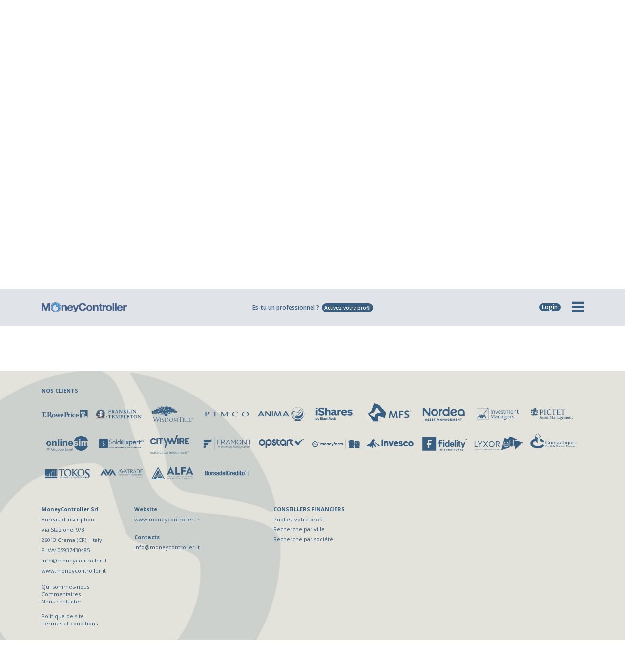

--- FILE ---
content_type: text/html; charset=UTF-8
request_url: https://www.moneycontroller.fr/conseillers-financiers-liste/conseillere-financier-independant
body_size: 15171
content:
    <!DOCTYPE html>
    <html lang="fr">
    <head>
                    <!-- Google tag (gtag.js) -->
            <script async src="https://www.googletagmanager.com/gtag/js?id=UA-70994866-29"></script>
            <script>
                window.dataLayer = window.dataLayer || [];

                function gtag() {
                    dataLayer.push(arguments);
                }

                gtag('js', new Date());

                gtag('config', 'UA-70994866-29', {'anonymize_ip': true});
                gtag('config', 'G-79GCQQ4450');
            </script>
            <!-- Google Tag Manager
            <script>(function (w, d, s, l, i) {
                    w[l] = w[l] || [];
                    w[l].push({
                        'gtm.start':
                                new Date().getTime(), event: 'gtm.js'
                    });
                    var f = d.getElementsByTagName(s)[0],
                            j = d.createElement(s), dl = l != 'dataLayer' ? '&l=' + l : '';
                    j.async = true;
                    j.src =
                            'https://www.googletagmanager.com/gtm.js?id=' + i + dl;
                    f.parentNode.insertBefore(j, f);
                })(window, document, 'script', 'dataLayer', 'GTM-TZDSJGN');</script>
            End Google Tag Manager -->
                <meta charset="utf-8">
        <meta name="apple-mobile-web-app-capable" content="yes"/>
                <title>Rencontrez l'équipe de conseillers financiers </title>
        <meta name="description" content="Trouvez les conseillers financiers . Lisez les avis des clients sur les conseillers financiers. Utilisez notre outil de recherche pour trouver les meilleurs conseillers en gestion de patrimoine ."/>
        <link rel="canonical" href="https://www.moneycontroller.fr/conseillers-financiers-liste/conseillere-financier-independant"/>
                    <link rel="alternate" href="https://www.moneycontroller.fr/conseillers-financiers-liste/conseillere-financier-independant" hreflang="fr-FR"/>
                            <meta name="twitter:card" content="summary_large_image">
        <meta property="og:url" content="https://www.moneycontroller.fr/conseillers-financiers-liste/conseillere-financier-independant"/>
        <meta property="og:title" content="Rencontrez l'équipe de conseillers financiers "/>
        <meta property="og:description" content="Trouvez les conseillers financiers . Lisez les avis des clients sur les conseillers financiers. Utilisez notre outil de recherche pour trouver les meilleurs conseillers en gestion de patrimoine ."/>
        <meta property="og:type" content="article"/>
                            <meta name="viewport" content="width=device-width, initial-scale=1, maximum-scale=1.0, user-scalable=no">
                <meta name="format-detection" content="telephone=no"/>
        <link rel="shortcut icon" href="https://www.moneycontroller.fr/img/favicon.png">
        <link rel="preconnect" href="https://fonts.googleapis.com">
        <link rel="preconnect" href="https://fonts.gstatic.com" crossorigin>
        <link href="https://fonts.googleapis.com/css2?family=Open+Sans:wght@300;400;600;700&family=Playfair+Display&display=swap" rel="stylesheet">

        <!--<link rel="stylesheet" type="text/css" href="https://www.moneycontroller.fr/css/bootstrap.min.css">
        <link rel="stylesheet" type="text/css" href="https://www.moneycontroller.fr/css/font-awesome.min.css">
        <link rel="stylesheet" type="text/css" href="https://www.moneycontroller.fr/css/jquery.fancybox.min.css" />
        <link rel="stylesheet" type="text/css" href="https://www.moneycontroller.fr/css/jquery-ui.min.css" />-->
        <!--<link rel="stylesheet" type="text/css" href="https://www.moneycontroller.fr/css/owl.carousel.all.min.css">-->
        <link rel="stylesheet" type="text/css" href="https://www.moneycontroller.fr/css/static.element.all.min.css?v=23"/>
                    <link rel="stylesheet" type="text/css" href="https://www.moneycontroller.fr/css/rangeslider.css"/>
            <link rel="stylesheet" type="text/css" href="https://www.moneycontroller.fr/css/jquery-form-elements.css"/>
            <link rel="stylesheet" type="text/css" href="https://www.moneycontroller.fr/css/jquery.typeahead.min.css"/>
                            <link rel="stylesheet" href="https://www.moneycontroller.fr/css/sumoselect.min.css">
                <link rel="stylesheet" type="text/css" href="https://www.moneycontroller.fr/css/moneycontroller-eu.css?v=23">
        <link rel="stylesheet" type="text/css" href="https://www.moneycontroller.fr/css/moneycontroller-eu-2023.css?v=20260116135246">
                    <link rel="stylesheet" type="text/css" href="https://www.moneycontroller.fr/css/calcolatore-eu.css?v=231">
                <link href="https://www.moneycontroller.fr/css/dataTables.dataTables.min.css" rel="stylesheet" type="text/css"/>
        <link href="https://www.moneycontroller.fr/css/fixedHeader.dataTables.min.css" rel="stylesheet" type="text/css"/>
        <link rel="stylesheet" type="text/css" href="https://www.moneycontroller.fr/css/moneycontroller-fr.css?v=20260116135246">
                <script src="https://www.moneycontroller.fr/js/jquery-3.5.1.min.js"></script>
        <script src="https://js.stripe.com/v3/"></script>
        <script>
            var stripepublickey = "pk_live_5oRs9lARH0BkJNDClTYr1osb00kye8a5bb";
            var stripe = Stripe(stripepublickey);
        </script>
        <script>
            var default_lang = 'fr';
            var default_analysis_code = '87';
            var base_url = "https://www.moneycontroller.fr";
            var posY = -82;
            $(window).scroll(function () {
                $(window).scrollTop() > posY + 82 ? $("header").addClass("menu-sticky") : $("header").removeClass("menu-sticky");
            })
        </script>
                    <!--<script async src="https://www.googletagmanager.com/gtag/js?id=UA-70994866-29"></script>
            <script>
            window.dataLayer = window.dataLayer || [];
            function gtag() {
                dataLayer.push(arguments);
            }
            gtag('js', new Date());

            gtag('config', 'UA-70994866-29');
            </script>-->
                                    <!-- Hotjar Tracking Code for https://www.moneycontroller.fr -->
            <script class="_iub_cs_activate" data-iub-purposes="4" type="text/plain">
                (function (h, o, t, j, a, r) {
                h.hj = h.hj || function () {
                (h.hj.q = h.hj.q || []).push(arguments)
                };
                h._hjSettings = {hjid: 2357901, hjsv: 6};
                a = o.getElementsByTagName('head')[0];
                r = o.createElement('script');
                r.async = 1;
                r.src = t + h._hjSettings.hjid + j + h._hjSettings.hjsv;
                a.appendChild(r);
                })(window, document, 'https://static.hotjar.com/c/hotjar-', '.js?sv=');


            </script>
            <script class="_iub_cs_activate" data-iub-purposes="5" type="text/plain">
                (function(w,d,t,r,u){var f,n,i;w[u]=w[u]||[],f=function(){var o={ti:"17554790"};o.q=w[u],w[u]=new UET(o),w[u].push("pageLoad")},n=d.createElement(t),n.src=r,n.async=1,n.onload=n.onreadystatechange=function(){var s=this.readyState;s&&s!=="loaded"&&s!=="complete"||(f(),n.onload=n.onreadystatechange=null)},i=d.getElementsByTagName(t)[0],i.parentNode.insertBefore(n,i)})(window,document,"script","//bat.bing.com/bat.js","uetq");


            </script>
            <script type="text/javascript">
                var _iub = _iub || [];
                _iub.csConfiguration = {
                    "enableCcpa": true,
                    "countryDetection": true,
                    "cookiePolicyInOtherWindow": true,
                    "enableRemoteConsent": true,
                    "consentOnContinuedBrowsing": false,
                    "perPurposeConsent": true,
                    "purposes": "1,2,3,4,5",
                    "ccpaAcknowledgeOnDisplay": true,
                    "lang": "fr",
                    "siteId": 2225996,
                    "floatingPreferencesButtonDisplay": "bottom-right",
                    "cookiePolicyId": 27078202,
                    "privacyPolicyUrl": "https://www.moneycontroller.fr/politique-site",
                    "cookiePolicyUrl": "https://www.moneycontroller.fr/politique-site",
                    "banner": {"slideDown": false, "acceptButtonDisplay": true, "customizeButtonDisplay": true, "acceptButtonColor": "#0073CE", "acceptButtonCaptionColor": "white", "customizeButtonColor": "#DADADA", "customizeButtonCaptionColor": "#4D4D4D", "rejectButtonDisplay": true, "rejectButtonColor": "#0073CE", "rejectButtonCaptionColor": "white", "position": "float-bottom-center", "textColor": "black", "backgroundColor": "white"}
                };
            </script>
            <script type="text/javascript" src="//cdn.iubenda.com/cs/ccpa/stub.js" async></script>
            <script type="text/javascript" src="//cdn.iubenda.com/cs/iubenda_cs.js" charset="UTF-8" async></script>
                <script type="application/ld+json">
            {
                "@context": "https://schema.org/",
                "@type": "NewsMediaOrganization",
                "@id": "#Organization",
                "url": "https://www.moneycontroller.fr",
                "legalName": "MoneyController Srl",
                "name": "MoneyController",
                "description": "MoneyController – Finanzas et Digital Business, est la plateforme européenne de conseil financier et d'épargne gérée.",
                "logo": "https://www.moneycontroller.fr/img/moneycontroller_fr.png",
                "email": "info@moneycontroller.it",
                "address": {
                    "@type": "PostalAddress",
                    "streetAddress": "Via Stazione, 9/B",
                    "addressLocality": "Crema",
                    "addressRegion": "CR",
                    "addressCountry": "Italy",
                    "postalCode": "26013"
                },
                "sameAs": [
                    "https://www.moneycontroller.fr",
                    "https://www.linkedin.com/company/moneycontroller-fr/",
                    "https://www.facebook.com/MoneyControllerfr-105711058277162"
                ]
            }
        </script>
        <style>
            /* THOMAS CSS */
            .messaggio_altre_richieste {
                display: none;
                text-align: center
            }

            .messaggio_altre_richieste p {
                font-family: 'Open Sans';
                margin-top: 20px;
                margin-bottom: 5px;
                font-weight: 600;
                text-align: center;
                color: #375D81;
                font-size: 14px;
            }

            .messaggio_altre_richieste a {
                display: inline-block;
                font-weight: 600;
                color: #fff;
                min-width: 70px;
                padding: 4px 10px;
                border-radius: 24px;
                background-color: #375D81;
                font-family: 'Open Sans';
                font-size: 13px;
                margin-right: 5px;
                margin-left: 5px;
            }

            .messaggio_altre_richieste a:hover {
                text-decoration: none
            }

            @media (min-width: 320px) and (max-width: 667px) and (orientation: portrait), only screen and (min-device-width: 320px) and (max-device-width: 667px) and (orientation: portrait) {

            }

            @media (min-width: 320px) and (max-width: 667px) and (orientation: landscape), only screen and (min-device-width: 320px) and (max-device-width: 667px) and (orientation: landscape) {

            }

            @media (max-width: 1200px) and (min-width: 768px) and (orientation: portrait) {

            }

            @media (max-width: 1200px) and (min-width: 768px) and (orientation: landscape) {

            }
        </style>
        <script type='text/javascript' src='https://platform-api.sharethis.com/js/sharethis.js#property=64b6d2c93277ea0013656d89&product=sop' async='async'></script>
    </head>
<body class="moneycontroller-eu">
    <!-- Google Tag Manager (noscript) -->
    <noscript>
        <iframe src="https://www.googletagmanager.com/ns.html?id=GTM-TZDSJGN" height="0" width="0" style="display:none;visibility:hidden"></iframe>
    </noscript><!-- End Google Tag Manager (noscript) -->
    <header id="navbar_money">
        <div class="barra-offerta">
            <div class="container">
                <div class="row">
                    <div class="col-12">
                        Es-tu un professionnel ? <a href="https://www.moneycontroller.fr/offre-abonnement-profil-conseiller-financier">Activez votre profil</a>
                    </div>
                </div>
            </div>
            <div id="offerta_professionista_mobile" class="offerta_professionista_mobile">
                <ul>
                    <li class="item-menu"><a title="Conseiller financier" href="https://www.moneycontroller.fr/offre-abonnement-profil-conseiller-financier">Conseiller financier</a></li>
                    <li class="item-menu"><a title="Expert comptable" href="https://www.moneycontroller.fr/offre-abonnement-profil-expert-comptable">Expert comptable</a></li>
                    <li class="item-menu"><a title="Avocat" href='https://www.moneycontroller.fr/offre-abonnement-profil-avocat'>Avocat</a></li>
                </ul>
            </div>
        </div>
                <div class="container header_nav header_nav-fr menu_homepage ">
            <div class="row align-items-center" style="position: relative">
                <div class="col-lg-2 col-md-3 col-sm-4 col-5 logo">
                    <a title="MoneyController.fr" href="https://www.moneycontroller.fr"><img alt="MoneyController" src="https://www.moneycontroller.fr/img/moneycontroller_eu.png"/></a>
                </div>
                <div class="col-lg-8 col-md-6 col-sm-7 quick_nav_menu">
                    <ul style="margin-top: 0px !important;">
                                                    <li class="nascondi_ipad_verticale mostra_offerta_professionista tasto_offerta_homepage"><a title="Publiez votre profil" class="mostra_offerta_professionista" href="https://www.moneycontroller.fr/offre-abonnement-profil-conseiller-financier">Es-tu un professionnel ?<i class="mostra_offerta_professionista">Activez votre profil</i></a></li>
                                                                            <!--<li><a title="Forum financier" href="https://www.moneycontroller.fr/forum-financier">Forum financier</a></li>-->
                                                                            <!--<li><a title="Inscrivez-vous à la newsletter" href="https://www.moneycontroller.fr/enregistrez-vous">Inscrivez-vous à la newsletter</a></li>-->
                                                                    </ul>
                </div>
                <div class="col-lg-2 col-md-3 col-sm-8 col-7 icon_list">
                    <ul>
                        <!--<li class="welcome_europa" style="position: relative">
                            <a href="https://www.moneycontroller.com"><img alt="Home EU" src="https://www.moneycontroller.fr/img/europa.png"/><label style="cursor: pointer">Home EU<br> &nbsp;</label></a>
                        </li>-->
                                                    <li id='hamburgher_login'><a id="hamburgher_login_a" class="btn-menu-accedi" onclick="showLoginBox()"><label id="login_label" style="cursor: pointer">Login</label></a></li>
                                                                        <li id='hamburgher_menu' style="width: 48px">
                            <i id='hamburgher_menu_li' onclick="mostraMenuCompleto(this)" class="fa fa-bars hamburger" aria-hidden="true"></i>
                        </li>
                    </ul>
                </div>
                <div id="offerta_professionista" class="offerta_professionista offerta_professionista_menu_homepage">
                    <ul>
                        <li class="item-menu"><a title="Conseiller financier" href="https://www.moneycontroller.fr/offre-abonnement-profil-conseiller-financier">Conseiller financier</a></li>
                        <li class="item-menu"><a title="Expert comptable" href="https://www.moneycontroller.fr/offre-abonnement-profil-expert-comptable">Expert comptable</a></li>
                        <li class="item-menu"><a title="Avocat" href='https://www.moneycontroller.fr/offre-abonnement-profil-avocat'>Avocat</a></li>
                    </ul>
                </div>
                                    <div id="loginform" class="loginform">
                        <span class="title">Êtes-vous inscrit?</span>
                        <input id="header_u_mail" onkeypress='focusMenuPassword(event)' type="text" value="" placeholder="E-mail"/>
                        <input id="header_u_password" onkeypress='focusMenuLogin(event)' type="password" placeholder="Mot de passe"/>
                        <span id="btn_accedi_login" onclick="loginFromMenu();" class="btn_login">Accéder</span>
                        <a title="Avez-vous oublié votre mot de passe?" href="https://www.moneycontroller.fr/recuperez-mot-de-passe">Avez-vous oublié votre mot de passe?</a>
                        <!--<hr/><a title="Non enregistré? Enregistrez-vous" href="https://www.moneycontroller.fr/enregistrez-vous">Non enregistré? Enregistrez-vous</a>-->
                    </div>
                            </div>
        </div>
        <div class="container">
            <div class="row">
                <div id='submenu_large' class="nuovo_menu nuovo_menu_es" style="z-index: 9999;">
                    <div class="col-md-6 prima-colonna" style=" max-height: 431px;">
                        <ul>
                            <li class="item-menu"><a title="Trouve le conseiller fait pour toi" href='https://www.moneycontroller.fr/conseillers-financiers-liste'>Conseiller financiers <i style="padding-top: 0px; margin-top: -5px" class="fa fa-chevron-right"></i></a></li>
                            <li class="item-menu" onclick="mostraMenu(this, 'portafoglio')">Outils de calcul <i class="fa fa-chevron-right"></i></li>
                            <li class="submenu-item portafoglio desktop">
                                <ul>
                                    <li><a title="Calculer le risque et le rendement d'un portefeuille de titres" href='https://www.moneycontroller.fr/calculez-optimiser-risque-portefeuille'>Calculer le risque et le rendement d'un portefeuille de titres</a></li>
                                    <li class="ultimo"><a title="Calcul retraite complémentaire" href='https://www.moneycontroller.fr/calculez-votre-retraite-complementaire'>Calcul retraite complémentaire</a></li>
                                </ul>
                            </li>
                            <li class="item-menu"><a title="Actualités de la Bourse française" href="https://www.moneycontroller.fr/actualites-de-la-bourse-francaise">Actualités de la Bourse française <i class="fa fa-chevron-right"></i></a></li>
                            <!--<li class="item-menu" onclick="mostraMenu(this, 'news')">News <i class="fa fa-chevron-right"></i></li>-->
                            <li class="submenu-item news desktop">
                                <ul>
                                    <li><a title="Forum financier" href='https://www.moneycontroller.fr/forum-financier'>Forum financier</a></li>
                                    <li><a title="Webinaire finance / Video" href='https://www.moneycontroller.fr/webinaire-finance'>Webinaire finance / Video</a></li>
                                    <li class="ultimo"><a title="Actualités de la Bourse française" href='https://www.moneycontroller.fr/actualites-de-la-bourse-francaise'>Actualités de la Bourse française</a></li>
                                </ul>
                            </li>
                            <li class="item-menu" onclick="mostraMenu(this, 'classifiche')">Classements Fonds / ETFs / Actions <i class="fa fa-chevron-right"></i></li>
                            <li class="submenu-item classifiche desktop">
                                <ul>
                                    <li><a title="Classement des Fonds/ETFs" href="https://www.moneycontroller.fr/classements-fonds-etf">Classement Fonds/ETFs</a></li>
                                    <li><a title="Classement actions françaises" href="https://www.moneycontroller.fr/classements-actions-francaises">Classement Actions Françaises</a></li>
                                    <li><a title="Les meilleurs fonds par coût/risque/rendement" href="https://www.moneycontroller.fr/commissions-depenses-fonds-communs-de-placement">Les meilleurs Fonds par coût/risque/rendement</a></li>
                                    <li><a class="doppio" title="Tous les Fonds communs/ETF" href="https://www.moneycontroller.fr/fonds-communs-de-placement-etfs?src=list">Tous les Fonds communs/ETF <span>(Fiche produit et prospectus)</span></a></li>
                                    <li class="ultimo"><a class="doppio" title="Actions françaises et internationales" href="https://www.moneycontroller.fr/liste-complete-des-actions-internationales">Actions françaises et internationales <span class="doppio">(Fiche de titre et nouvelles)</span></a></li>
                                </ul>
                            </li>
                            <li class="item-menu" onclick="mostraMenu(this, 'educational')">Apprendre la finance <i class="fa fa-chevron-right"></i></li>
                            <li class="submenu-item educational desktop">
                                <ul>
                                    <li><a title="Glossaire de la finance" href='https://www.moneycontroller.fr/glossaire-de-la-finance'>Glossaire de la finance</a></li>
                                    <li class="ultimo"><a style="padding-top: 6px" title="Apprendre à investir" href='https://www.moneycontroller.fr/apprendre-a-investir'>Apprendre à investir<br/><span>Les principaux concepts de la finance</span></a></li>
                                </ul>
                            </li>
                            <li class="item-menu" onclick="mostraMenu(this, 'ufficio')">Bureau d'études <i class="fa fa-chevron-right"></i></li>
                            <li class="submenu-item ufficio desktop">
                                <ul>
                                    <li><a title="Titres top Juillet 2024" href='https://www.moneycontroller.fr/titres-top-10/2024/7'>Titres top: Juillet 2024</a></li>
                                    <li><a title="Asset allocation" href='https://www.moneycontroller.fr/asset-allocation-portefeuille-titres-fonds-etf/2026/1'>Asset allocation</a></li>
                                    <li class="ultimo"><a title="Classement des applications de la finance" href='https://www.moneycontroller.fr/top-50-app-finance-telechargees'>Classement des applications de la finance</a></li>
                                </ul>
                            </li>
                            <li class="item-menu" onclick="mostraMenu(this, 'chi-siamo')">Qui sommes-nous <i class="fa fa-chevron-right"></i></li>
                            <li class="submenu-item chi-siamo desktop">
                                <ul>
                                    <li><a title="Qui sommes-nous" href='https://www.moneycontroller.fr/qui-nous-sommes'>Qui sommes-nous</a></li>
                                    <li><a title="Commentaires" href="https://www.moneycontroller.fr/commentaires/ecrire">Commentaires</a></li>
                                    <li><a title="Contacts" href='https://www.moneycontroller.fr/contacts'>Contacts</a></li>
                                </ul>
                            </li>
                            <!--<li class="item-menu"><a title="Inscrivez-vous à la newsletter" href='https://www.moneycontroller.fr/enregistrez-vous'>Inscrivez-vous à la newsletter <i class="fa fa-chevron-right"></i></a></li>-->
                        </ul>
                        <section class="item-menu banner_consulente_menu">
                            <div class="professionista">
                                <h5>Es-tu un professionnel ?</h5>
                                <a class="mostra_offerta_professionista" title="Es-tu un professionnel ? Activez votre profil" href="https://www.moneycontroller.fr/offre-abonnement-profil-conseiller-financier">Activez votre profil</a>
                            </div>
                            <!--<div class="professionista-scegli" onclick="mostraProfessioniMenu()">
                                <a title="Conseiller financier" href="https://www.moneycontroller.fr/offre-abonnement-profil-conseiller-financier">Conseiller financier</a>
                                <a title="Expert comptable" href="https://www.moneycontroller.fr/offre-abonnement-profil-expert-comptable">Expert comptable</a>
                                <a title="Avocat" href='https://www.moneycontroller.fr/offre-abonnement-profil-avocat'>Avocat</a>
                            </div>-->
                        </section>
                    </div>
                </div>
            </div>
        </div>
    </header>
    <script>
        function mostraManutenzione() {
            $.fancybox.open({
                idleTime: 3,
                title: false,
                src: '#modal_manutenzione_calcolatore',
                type: 'inline',
                smallBtn: true,
                toolbar: false,
                touch: false,
                backFocus: false
            });
        }
    </script>
    <div style="display:none;">
        <div id="modal_manutenzione_calcolatore" style="padding: 0px !important">
            <div id="question_step_manutenzione">
                <section style="padding: 30px;">
                    <p class="text-center" style="font-size: 30px; margin-bottom: 10px; text-align: center; color: #375D81;">
                        <i class="fa fa-gear" aria-hidden="true"></i>
                    </p>
                    <p style="font-family: 'Open Sans'; font-size: 16px; text-align: center; color: #375D81;">
                        Avec nos excuses pour le désagrément,<br/>
                        du samedi 28 à 18 heures au dimanche 29 à 12 heure<br/>
                        il ne sera pas possible d'utiliser la calculatrice<br/>
                        en raison d'une maintenance extraordinaire.
                    </p>
                </section>
            </div>
        </div>
        <div id="modal_manutenzione_pic_pac" style="padding: 0px !important">
            <div id="question_step_manutenzione">
                <section style="padding: 30px;">
                    <p class="text-center" style="font-size: 30px; margin-bottom: 10px; text-align: center; color: #375D81;">
                        <i class="fa fa-gear" aria-hidden="true"></i>
                    </p>
                    <p style="font-family: 'Open Sans'; font-size: 16px; text-align: center; color: #375D81;">
                        Avec nos excuses pour le désagrément,<br/>
                        du samedi 28 à 18 heures<br/>au dimanche 29 à 12 heure<br/>
                        la section PIC et PAC ne sera pas calculée<br/>
                        en raison d'une maintenance extraordinaire.
                    </p>
                </section>
            </div>
        </div>
    </div>
    <div class="header_placeholder" style="display: none"></div>


<section class="consulenti-finanziari consulenti-ricerca mb30">
    <section class="breadcrumb_blue">
        <div class="container">
        </div>
    </section>
    <script>
        var primo_filtro = '';
    </script>
    <link rel="stylesheet" href="https://cdnjs.cloudflare.com/ajax/libs/jquery.sumoselect/3.1.6/sumoselect.min.css">
<script src="https://cdnjs.cloudflare.com/ajax/libs/jquery.sumoselect/3.1.6/jquery.sumoselect.min.js"></script>
<link rel="stylesheet" href="https://www.moneycontroller.de/css/elenco-consulenti-ricerca.css?v=3"/>
<style>
    .barra_ricerca button#annulla_ricerca {
        background: #e2a552;
        cursor: pointer;
        text-align: center;
        border: 3px solid #375d81;
        font-size: 13px;
        color: #375d81;
        text-transform: uppercase;
        font-weight: 600;
        vertical-align: 1px;
        padding: 7px;
        padding-left: 3px;
        padding-right: 3px;
        margin-top: 0px;
        margin-bottom: 3px;
        display: inline-block;
        font-family: "Open Sans";
        border-radius: 24px;
        margin-left: 10px;
        box-shadow: none;
        width: 180px
    }

    .barra_ricerca a.bottone_trova {
        background: #e2a552;
        cursor: pointer;
        text-align: center;
        border: 3px solid #375d81;
        font-size: 13px;
        color: #375d81;
        text-transform: uppercase;
        font-weight: 600;
        vertical-align: 1px;
        padding: 7px;
        padding-left: 3px;
        padding-right: 3px;
        margin-top: 0px;
        margin-bottom: 3px;
        display: inline-block;
        font-family: "Open Sans";
        border-radius: 24px;
        margin-left: 10px;
        box-shadow: none;
        width: 180px
    }

    .barra_ricerca h1 {
        font-weight: 400;
    }
</style>
<section class="consulentifinanziari lang_fr" style="position:relative; padding-top: 0px; padding-bottom: 5px;">
        <div class="container">
        <div class="row barra_ricerca" id="ricerca_generale">
            <div class="col-md-12 col-sm-12 col-xs-12" style="text-align: center;">
                                    <h1>TROUVER ET CONTACTER GRATUITEMENT LE CONSEILLER FINANCIER QUI VOUS CONVIENT</h1>
                                <figure style="position:absolute">
                    <img style="max-width:100px; padding-left:10px; margin-left: -50px; margin-top:10px; margin-right: auto; left: 0; right: 0; text-align: center;" class="logo_preview" style="display: block;margin-left: auto; margin-right: auto;" alt="MoneyController" src="https://www.moneycontroller.fr/img/logo-background-tiles.png"/>
                </figure>
                                                    <h1 style="color:#e2a552">84 conseillers présents</h1>
                    <p class="payoff" style="margin-top: 10px; margin-bottom: 10px">
                        Sélectionne les paramètres de ta recherche:
                    </p>
                                <button id='elenco_completo' class="bottone_trova">Liste complète</button>
            </div>
            <div class="row" style="margin-left: auto !important; margin-right: auto !important">
                <div class="col-md-12 col-sm-12 col-xs-12 mbottom" style="text-align: center;">
                    <div class="criterio text-center" id="bottone_piu_rating" data-valore="piu-rating">
                        <div class="bottone_voto text-center rating">
                            <p class="text-center">La meilleure évaluation</p>
                        </div>
                    </div>
                    <div class="criterio bottone_testo text-center altri_criteri ricerca_avanzata_campi div_citta" id="bottone_elenco">
                        <select id="citta" class="selectBox citta" data-etichetta="Localisation">
                            <option value=""> Localisation </option>
                                                            <option value="aix-en-provence">Aix-en-Provence</option>
                                                            <option value="angers">Angers</option>
                                                            <option value="angouleme">Angoulême</option>
                                                            <option value="antibes">Antibes</option>
                                                            <option value="asnieres-sur-seine">Asnières-sur-Seine</option>
                                                            <option value="bayonne">Bayonne</option>
                                                            <option value="besancon">Besançon</option>
                                                            <option value="bordeaux">Bordeaux</option>
                                                            <option value="boulogne-billancourt">Boulogne-Billancourt</option>
                                                            <option value="brest">Brest</option>
                                                            <option value="brive-la-gaillarde">Brive-la-Gaillarde</option>
                                                            <option value="caen">Caen</option>
                                                            <option value="castres">Castres</option>
                                                            <option value="chalons-en-champagne">Châlons-en-Champagne</option>
                                                            <option value="cholet">Cholet</option>
                                                            <option value="dijon">Dijon</option>
                                                            <option value="ermont">Ermont</option>
                                                            <option value="grenoble">Grenoble</option>
                                                            <option value="guyancourt">Guyancourt</option>
                                                            <option value="la-garenne-colombes">La Garenne-Colombes</option>
                                                            <option value="lille">Lille</option>
                                                            <option value="lyon">Lyon</option>
                                                            <option value="merignac">Mérignac</option>
                                                            <option value="metz">Metz</option>
                                                            <option value="meyzieu">Meyzieu</option>
                                                            <option value="montauban">Montauban</option>
                                                            <option value="montigny-le-bretonneux">Montigny-le-Bretonneux</option>
                                                            <option value="montpellier">Montpellier</option>
                                                            <option value="nantes">Nantes</option>
                                                            <option value="neuilly-sur-seine">Neuilly-sur-Seine</option>
                                                            <option value="nice">Nice</option>
                                                            <option value="nimes">Nîmes</option>
                                                            <option value="niort">Niort</option>
                                                            <option value="palaiseau">Palaiseau</option>
                                                            <option value="pantin">Pantin</option>
                                                            <option value="paris">Paris</option>
                                                            <option value="perpignan">Perpignan</option>
                                                            <option value="rouen">Rouen</option>
                                                            <option value="saint-brieuc">Saint-Brieuc</option>
                                                            <option value="saint-germain-en-laye">Saint-Germain-en-Laye</option>
                                                            <option value="saintes">Saintes</option>
                                                            <option value="sete">Sète</option>
                                                            <option value="strasbourg">Strasbourg</option>
                                                            <option value="toulon">Toulon</option>
                                                            <option value="toulouse">Toulouse</option>
                                                            <option value="tours">Tours</option>
                                                            <option value="viry-chatillon">Viry-Châtillon</option>
                                                    </select>
                    </div>
                </div>
            </div>
            <div class="row" style="margin-left: auto !important; margin-right: auto !important">
                <div class="col-md-12 col-sm-12 col-xs-12 mbottom" style="text-align: center;">
                    <div class="criterio text-center indipendenti" style="text-align: center; font-size:13px" data-etichetta="independants">
                        <span class="text-center consulenti_indipendenti">Conseillers indépendant</span>
                    </div>
                    <div class="criterio bottone_testo text-center altri_criteri ricerca_avanzata_campi societa_selezione div_societa">
                        <select id="societa" class="selectBox societa" data-etichetta="Société">
                            <option value="">Société</option>
                                                            <option value="allianz">Allianz</option>
                                                            <option value="bnp-paribas">BNP Paribas</option>
                                                            <option value="capfinances">Capfinances</option>
                                                            <option value="confidence-conseils">Confidence Conseils</option>
                                                            <option value="epsilium">Epsilium</option>
                                                            <option value="gan-patrimoine">Gan patrimoine</option>
                                                            <option value="groupe-quintesens">Groupe Quintesens</option>
                                                            <option value="groupe-quinze">Groupe Quinze</option>
                                                            <option value="groupe-solis">Groupe Solis</option>
                                                            <option value="le-conservateur">Le Conservateur</option>
                                                            <option value="oxion">Oxion</option>
                                                            <option value="predictis">Predictis</option>
                                                            <option value="version-patrimoine">Version Patrimoine</option>
                                                    </select>
                    </div>
                </div>
            </div>
            <div class="col-md-12 col-sm-12 col-xs-12 annulla_ricerca_contenitore" style="text-align: center; display: none">
                                    <button id='annulla_ricerca' class="bottone_trova">Nouvelle recherche</button>
                            </div>
            <div class="container">
                <div class="row" style="margin-top: 5px;">
                    <div class="col-md-12 col-sm-12 col-xs-12 text-center">
                        <p class="payoff mtop totale_risultati hidden_p" id="white" style="margin-bottom: 10px;">Votre recherche a révélé <label id="totale_risultati"></label> profils </p>
                    </div>
                </div>
            </div>
            <div class="col visualizza" style="text-align: center">
                <button id='bottone_trova' class="bottone_trova">VOIR <i class="fa fa-arrow-right" aria-hidden="true"></i></button>
                                    <form id="avvia_ricerca" method="GET" action="https://www.moneycontroller.fr/conseillers-financiers-liste">
                        <input type="hidden" value="" id="tipo_consulente"/>
                        <input type="hidden" value="" id="tipologia_voto" name="tipologia"/>
                        <input type="hidden" value="" id="citta_selezionata" name="localisation"/>
                        <input type="hidden" value="" id="societa_selezionata" name="societe"/>
                        <input type="hidden" value="" id="filtra_elenco" name="filter"/>
                    </form>
                            </div>
                            <div class="col-md-12 col-sm-12 col-xs-12 text-center altri_criteri" style="padding-bottom: 10px; padding-top: 0px">
                    <div class="area_nome_cognome">
                        <div class="payoff" id="white">Ou alors retrouve un conseiller que tu connais:</div>
                        <div class="form_box" style="text-align: center; display: inline-block; margin-top:20px">
                            <div class="search_area nome_cognome">
                                <form method="GET" action="https://www.moneycontroller.fr/conseillers-financiers-liste">
                                    <input type="text" class="identityname"  name='prenom' value="" placeholder="Nom"/>
                                    <input type="text" class="identityname"  name='nom' value="" placeholder="Prénom"/>
                                    <button type="submit">RECHERCHEZ</button>
                                </form>
                            </div>
                        </div>
                    </div>
                </div>
                    </div>
    </div>
</section>        <style>
    /* THOMAS CSS*/
    @media only screen and (min-device-width: 768px) and (max-device-width: 1024px) and (orientation: portrait) {
        .moneycontroller-eu .consulente_premium_card figure .consulenti_preview {
            width: 70%;
        }

        .moneycontroller-eu .consulente_premium_card {
            background-size: 60%, cover;
        }
    }

    @media only screen and (min-device-width: 768px) and (max-device-width: 1024px) and (orientation: landscape) {
        .moneycontroller-eu .consulente_premium_card {
            background-size: 70%, cover;
        }

        .moneycontroller-eu .consulente_premium_card figure .consulenti_preview {
            width: 70%;
        }
    }

    h4.titolo-divisorio {
        font-family: 'Open Sans';
        text-align: center;
        font-size: 23px;
        letter-spacing: 0px;
        text-transform: none;
        font-weight: 600;
        color: #375D81;
        margin-bottom: 30px;
        display: block;
    }
</style>
<div class="main-wraper elenco_consulenti_page lang_fr" id='risultato_ricerca'>
            <style>
    .barra_risultati h1.titolo_risultati {
        font-family: "Open Sans";
        line-height: 22px;
        padding-top: 0px;
        margin-bottom: 10px;
        color: #375d81;
        font-size: 13px;
        text-transform: none;
        letter-spacing: 0px;
        font-weight: 500
    }
</style>
<div class="container barra_risultati" id="risultato_ricerca">
            <div class="row">
            <div class="col-md-12 mt10">
                                    <h1 class="titolo_risultati">Nous avons trouvé 0 Profils &quot;&quot;</h1>
                            </div>
        </div>
    </div>
        </div>                </section>
    <script>
        $(document).ready(function () {
            if (rilevaMobile()) {
                $("html, body").animate({scrollTop: $('#risultato_ricerca').offset().top - 50}, 100);
            } else {
                $("html, body").animate({scrollTop: $('#risultato_ricerca').offset().top - 90}, 100);
            }
        });
    </script>
<script>
    var citta_prec = '';
    var societa_prec = '';
    $(document).ready(function () {
        var tipologia = '';
        var citta = '';
        var societa = 'conseillere-financier-independant';
        var nome = '';
        var cognome = '';
        var elenco_completo = '';
        var pagina = '';

        if (tipologia) {
            $(".rating").css("background-color", "white");
            if (!$('#bottone_piu_rating').hasClass("attivo")) {
                $('#bottone_piu_rating').addClass("attivo");
            }
            $("#tipologia_voto").val(tipologia);
        }
        if (citta) {
            $("#citta").css("background", "white");
            $("#citta").val(citta);
            $("#citta_selezionata").val(citta);
        }
        if (societa) {
            if (societa == 'independants') {
                $(".indipendenti").css("background-color", "white");
                if (!$('.indipendenti').hasClass("attivo")) {
                    $('.indipendenti').addClass("attivo");
                }
            } else {
                $("#societa").css("background", "white");
                $("#societa").val(societa);
            }
            $("#societa_selezionata").val(societa);
        }

        aggiornaTuttiFiltri('elenco', true);

        if (elenco_completo || pagina) {
            $("html, body").animate({scrollTop: $('#risultato_ricerca').offset().top - 85}, 100);
        }

        // aggancio JS ai tag
        $('.selectBox.citta').SumoSelect({placeholder: 'Localisation'});
        $('.selectBox.societa').SumoSelect({placeholder: 'Société'});

        // gestisco modifiche ai filtri
        citta_prec = $("#citta").val();
        societa_prec = $("#societa").val();

        $(document).on('change', '.selectBox.citta', function (sumo) {
            aggiornaTuttiFiltri('elenco', false);
        });

        $(document).on('change', '.selectBox.societa', function (sumo) {
            aggiornaTuttiFiltri('elenco', false);
        });

        $('.selectBox.citta').on('sumo:closed', function (sumo) {
            if (citta_prec != $("#citta").val()) {
                citta_prec = $("#citta").val();
                aggiornaTuttiFiltri('elenco', false);
            }
        });

        $('.selectBox.societa').on('sumo:closed', function (sumo) {
            if (societa_prec != $("#societa").val()) {
                societa_prec = $("#societa").val();
                aggiornaTuttiFiltri('elenco', false);
            }

        });

        $('.criterio.indipendenti').on('click', function () {
            selezionaSocietaIndipendenti($(this), 'elenco');
        });
        $('#bottone_trova').on('click', function () {
            avviaRicercaConsulenti();
        });
        $('#bottone_piu_rating').on('click', function () {
            selezionaFiltroRating($(this), 'elenco');
            var filtro_rating = $("#tipologia_voto").val();
            if (filtro_rating == "piu-rating") {
                $("#avvia_ricerca").attr('action', 'https://www.moneycontroller.fr/meilleurs-conseillers-financiers');
            } else {
                $("#avvia_ricerca").attr('action', 'https://www.moneycontroller.fr/conseillers-financiers-liste');
            }
        });
        $('#elenco_completo').on('click', function () {
            /*if (window.location == 'https://www.moneycontroller.fr/conseillers-financiers-liste'
                || window.location == 'https://www.moneycontroller.fr/conseillers-financiers-liste?tipologia=&localisation=&societe='
                || window.location == 'https://www.moneycontroller.fr/conseillers-financiers-liste?liste_complete=true') {
                $(".annulla_ricerca_contenitore").css("display", "none");
                $("p.totale_risultati").addClass("hidden_p");
                $("html, body").animate({scrollTop: $('#risultato_ricerca').offset().top - 85}, 100);
                reimpostaFiltriRicerca('https://www.moneycontroller.fr/conseillers-financiers-liste');
            } else {
                window.location.href = "/conseillers-financiers-liste?liste_complete=true";
            }*/
            window.location.href = "/conseillers-financiers-liste?liste_complete=true";
        });
        $('#annulla_ricerca').on('click', function () {
            if (window.location == 'https://www.moneycontroller.fr/conseillers-financiers-liste'
                || window.location == 'https://www.moneycontroller.fr/conseillers-financiers-liste?tipologia=&localisation=&societe='
                || window.location == 'https://www.moneycontroller.fr/conseillers-financiers-liste?liste_complete=true') {
                $(".annulla_ricerca_contenitore").css("display", "none");
                $("p.totale_risultati").addClass("hidden_p");
                $("html, body").animate({scrollTop: 0}, 10);
                reimpostaFiltriRicerca('https://www.moneycontroller.fr/conseillers-financiers-liste');
            } else {
                window.location.href = "/conseillers-financiers-liste";
            }
        });

        if (tipologia == '' && citta == '' && societa == '') {
            $(".annulla_ricerca_contenitore").css("display", "none");
        } else {
            $(".annulla_ricerca_contenitore").css("display", "block");
        }
    });
</script>
    <div class="container mt50 mb10">
        <div class="row">
                            <div class="col-md-12 footer_share_box text-right">
                    <div class="sharethis-inline-share-buttons"></div>
                </div>
                    </div>
    </div>
<footer class="newfooter">
    <div class="container">
        <div class="row loghi mt0">
            <div class="col-md-12 copyright">
                <span class="mb10" style="display: block;"><b>NOS CLIENTS</b></span>
                <img style="margin-left: -7px" alt="T.Rowe" src="https://www.moneycontroller.fr/img/customers/blue_footer_trowe.png"/>
                <img alt="Franklin Templeton" src="https://www.moneycontroller.fr/img/customers/blue_footer_franklin-templeton.png"/>
                <img alt="WisdomTree" src="https://www.moneycontroller.fr/img/customers/blue_footer_wisdomtree.png"/>
                <img alt="Pimco" src="https://www.moneycontroller.fr/img/customers/blue_footer_pimco.png"/>
                <img alt="Anima" src="https://www.moneycontroller.fr/img/customers/blue_footer_anima.png"/>
                <img alt="iShares" src="https://www.moneycontroller.fr/img/customers/blue_footer_ishares.png"/>
                <img alt="MFS" src="https://www.moneycontroller.fr/img/customers/blue_footer_mfs.png"/>
                <img class="nordea_logo" alt="Nordea" src="https://www.moneycontroller.fr/img/customers/blue_footer_nordea.png"/>
                <img alt="AXA" src="https://www.moneycontroller.fr/img/customers/blue_footer_axa.png"/>
                <img alt="Pictet" src="https://www.moneycontroller.fr/img/customers/blue_footer_pictet.png"/>
                <img alt="OnlineSIM" src="https://www.moneycontroller.fr/img/customers/blue_footer_onlinesim.png"/>
                <img alt="SoldiExpert" src="https://www.moneycontroller.fr/img/customers/blue_footer_soldiexpert.png"/>
                <img style="margin-left: -12px" alt="Citywire" src="https://www.moneycontroller.fr/img/customers/blue_footer_citywire.png"/>
                <img style="margin-left: 7px" alt="Framont" src="https://www.moneycontroller.fr/img/customers/blue_footer_framont.png"/>
                <img alt="Opstart" src="https://www.moneycontroller.fr/img/customers/blue_footer_opstart.png"/>
                <img alt="MoneyFarm" src="https://www.moneycontroller.fr/img/customers/blue_footer_moneyfarm.png"/>
                <img alt="Invesco" src="https://www.moneycontroller.fr/img/customers/blue_footer_invesco-20220413.png"/>
                <img class="fidelity_logo" alt="Fidelity" src="https://www.moneycontroller.fr/img/customers/blue_footer_fidelity.png"/>
                <img alt="Lyxor" src="https://www.moneycontroller.fr/img/customers/blue_footer_lyxor.png"/>
                <img class="consultique_logo" alt="Consultique" src="https://www.moneycontroller.fr/img/customers/blue_footer_consultique.png"/>
                <img alt="Tokos" src="https://www.moneycontroller.fr/img/customers/blue_footer_tokos.png"/>
                <img alt="Avatrade" src="https://www.moneycontroller.fr/img/customers/blue_footer_avatrade.png"/>
                <img style="margin-left: -7px" alt="Alfa" src="https://www.moneycontroller.fr/img/customers/blue_footer_alfa.png"/>
                <img alt="Borsa del credito" src="https://www.moneycontroller.fr/img/customers/blue_footer_borsadelcredito.png"/>
                <br style="clear: both"/>
            </div>
        </div>
        <div class="row mt30">
            <div class="col-xl-2 col-lg-3 col-md-3 col-sm-6 col-6 moneycontroller_footer">
                <div class="copyright">
                    <span>
                        <b>MoneyController Srl</b><br/>
                        Bureau d'inscription<br/>
                        Via Stazione, 9/B<br/>
                        26013 Crema (CR) - Italy<br/>
                        P.IVA: 05937430485<br/>
                        info@moneycontroller.it<br/>
                        www.moneycontroller.it<br/>
                        <div class="copyright_istituzionale">
                            <a title="Qui nous sommes" href="https://www.moneycontroller.fr/qui-nous-sommes"><br/>Qui sommes-nous</a><br/>
                            <a title="Commentaires" href="https://www.moneycontroller.fr/commentaires/ecrire">Commentaires</a><br/>
                            <a title="Nous contacter" href="https://www.moneycontroller.fr/contacts">Nous contacter</a><br/><br/>
                            <!--<a class="iscriviti-footer" title="Inscrivez-vous à la newsletter" href="https://www.moneycontroller.fr/enregistrez-vous">Inscrivez-vous à la newsletter</a><br/><br/>-->
                            <a class="footer_privacy_link" title="Politique de site" href="https://www.moneycontroller.fr/politique-site">Politique de site</a><br/>
                            <a title="Termes et conditions" href="https://www.moneycontroller.fr/termes-et-conditions">Termes et conditions</a><br/><br/>
                        </div>
                    </span>
                </div>
                <div class="copyright mostra_iphone_verticale">
                    <span><b>Website</b></span>
                    <ul>
                        <li><a href="https://www.moneycontroller.fr">www.moneycontroller.fr</a></li>
                    </ul>
                    <span><b>Contact</b></span>
                    <ul>
                        <li><a href="mailto:info@moneycontroller.it">info@moneycontroller.it</a></li>
                    </ul>
                    <span><b>CONSEILLERS FINANCIERS</b></span>
                    <ul>
                        <li><a title="Publiez votre profil" href="https://www.moneycontroller.fr/offre-abonnement-profil-conseiller-financier">Publiez votre profil</a></li>
                        <li><a title="Recherche d'un conseiller financier par ville" href="https://www.moneycontroller.fr/conseillers-financiers-liste/localite">Recherche par ville</a></li>
                        <li><a title="Recherche d'un conseiller financier par société" href="https://www.moneycontroller.fr/conseillers-financiers-liste/societe">Recherche par société</a></li>
                    </ul>
                </div>
            </div>
            <div class="col-xl-3 col-lg-3 col-md-3 col-sm-6 col-6 consulenti_finanziari_footer">
                <div class="copyright nascondi_iphone_verticale">
                    <span><b>Website</b></span>
                    <ul>
                        <li><a href="https://www.moneycontroller.fr">www.moneycontroller.fr</a></li>
                    </ul>
                    <span><b>Contacts</b></span>
                    <ul>
                        <li><a href="mailto:info@moneycontroller.it">info@moneycontroller.it</a></li>
                    </ul>
                </div>
                <div class="copyright mostra_iphone_verticale">
                    <span><b>CONSEILLERS FINANCIERS</b></span>
                    <ul>
                        <li><a title="Publiez votre profil" href="https://www.moneycontroller.fr/offre-abonnement-profil-conseiller-financier">Publiez votre profil</a></li>
                        <li><a title="Recherche d'un conseiller financier par ville" href="https://www.moneycontroller.fr/conseillers-financiers-liste/localite">Recherche par ville</a></li>
                        <li><a title="Recherche d'un conseiller financier par société" href="https://www.moneycontroller.fr/conseillers-financiers-liste/societe">Recherche par société</a></li>
                    </ul>
                    <!--<span><b><a title="Forum financier" href="https://www.moneycontroller.fr/forum-financier">FORUM FINANCIER</a></b></span>
                    <ul>
                        <li><a title="Tous les articles avec sujet Sécurité sociale et retraites" href="https://www.moneycontroller.fr/forum-financier/securite-sociale-et-retraites">Sécurité sociale et retraites</a></li>
                        <li><a title="Tous les articles avec sujet Finance Comportementale" href="https://www.moneycontroller.fr/forum-financier/finance-comportementale">Finance Comportementale</a></li>
                        <li><a title="Tous les articles avec sujet Économie verte - Green bond" href="https://www.moneycontroller.fr/forum-financier/economie-verte-green-bond">Économie verte - Green bond</a></li>
                        <li><a title="Tous les articles avec sujet Asset Management" href="https://www.moneycontroller.fr/forum-financier/asset-management">Asset management</a></li>
                        <li><a title="Tous les articles avec sujet Marché immobilier" href="https://www.moneycontroller.fr/forum-financier/marche-immobilier">Marché immobilier</a></li>
                        <li><a title="Tous les articles avec sujet Hypothèques" href="https://www.moneycontroller.fr/forum-financier/hypotheques">Hypothèques</a></li>
                        <li><a title="Tous les articles avec sujet Fonds Communs d’investissement" href="https://www.moneycontroller.fr/forum-financier/fonds-communs-investissement">Fonds Communs d’investissement</a></li>
                        <li><a title="Tous les articles avec sujet Life insuranc" href="https://www.moneycontroller.fr/forum-financier/assurance-vie">Assurance Vie</a></li>
                        <li><a title="Tous les articles avec sujet Marchés financiers/économie" href="https://www.moneycontroller.fr/forum-financier/marches-financiers-economie">Marchés financiers/économie</a></li>
                        <li><a title="Tous les articles avec sujet Banks and banking product" href="https://www.moneycontroller.fr/forum-financier/banques-et-produits-bancaires">Banques et produits bancaires</a></li>
                        <li><a title="Tous les articles avec sujet Investissements" href="https://www.moneycontroller.fr/forum-financier/investissements">Investissements</a></li>
                        <li><a title="Tous les articles avec sujet Private Equity" href="https://www.moneycontroller.fr/forum-financier/private-equity">Private Equity</a></li>
                        <li><a title="Tous les articles avec sujet ETF" href="https://www.moneycontroller.fr/forum-financier/etf">ETF</a></li>
                        <li><a title="Tous les articles avec sujet MIFID 2" href="https://www.moneycontroller.fr/forum-financier/mifid-2">MIFID 2</a></li>
                        <li><a title="Tous les articles avec sujet Logiciels financiers" href="https://www.moneycontroller.fr/forum-financier/logiciels-financiers">Logiciels financiers</a></li>
                        <li><a title="Tous les articles avec sujet Investissements ESG" href="https://www.moneycontroller.fr/forum-financier/investissements-esg">Investissements ESG</a></li>
                        <li><a title="Tous les articles avec sujet Fintech" href="https://www.moneycontroller.fr/forum-financier/fintech">Fintech</a></li>
                        <li><a title="Tous les articles avec sujet Conseils financiers" href="https://www.moneycontroller.fr/forum-financier/conseils-financiers">Conseils financiers</a></li>
                        <li><a title="Tous les articles avec sujet Produits financiers" href="https://www.moneycontroller.fr/forum-financier/produits-financiers">Produits financiers</a></li>
                        <li><a title="Tous les articles avec sujet Bitcoin" href="https://www.moneycontroller.fr/forum-financier/bitcoin">Bitcoin</a></li>
                    </ul>-->
                </div>
            </div>
            <div class="col-xl-3 col-lg-3 col-md-3 col-sm-3 col-6 ipad_spacer footer_mobile community_sinistra nascondi_iphone_verticale">
                <div class="copyright">
                    <span><b>CONSEILLERS FINANCIERS</b></span>
                    <ul>
                        <li><a title="Publiez votre profil" href="https://www.moneycontroller.fr/offre-abonnement-profil-conseiller-financier">Publiez votre profil</a></li>
                        <li><a title="Recherche d'un conseiller financier par ville" href="https://www.moneycontroller.fr/conseillers-financiers-liste/localite">Recherche par ville</a></li>
                        <li><a title="Recherche d'un conseiller financier par société" href="https://www.moneycontroller.fr/conseillers-financiers-liste/societe">Recherche par société</a></li>
                    </ul>
                    <!--<span><b><a title="Communauté" href="https://www.moneycontroller.fr/forum-financier">FORUM FINANCIER</a></b></span>
                    <ul>
                        <li><a title="Tous les articles avec sujet Sécurité sociale et retraites" href="https://www.moneycontroller.fr/forum-financier/securite-sociale-et-retraites">Sécurité sociale et retraites</a></li>
                        <li><a title="Tous les articles avec sujet Finance Comportementale" href="https://www.moneycontroller.fr/forum-financier/finance-comportementale">Finance Comportementale</a></li>
                        <li><a title="Tous les articles avec sujet Économie verte - Green bond" href="https://www.moneycontroller.fr/forum-financier/economie-verte-green-bond">Économie verte - Green bond</a></li>
                        <li><a title="Tous les articles avec sujet Asset Management" href="https://www.moneycontroller.fr/forum-financier/asset-management">Asset management</a></li>
                        <li><a title="Tous les articles avec sujet Marché immobilier" href="https://www.moneycontroller.fr/forum-financier/marche-immobilier">Marché immobilier</a></li>
                        <li><a title="Tous les articles avec sujet Hypothèques" href="https://www.moneycontroller.fr/forum-financier/hypotheques">Hypothèques</a></li>
                        <li><a title="Tous les articles avec sujet Fonds Communs d’investissement" href="https://www.moneycontroller.fr/forum-financier/fonds-communs-investissement">Fonds Communs d’investissement</a></li>
                        <li class="mostra_ipad_orizzontale mostra_ipad_verticale"><a title="Tous les articles avec sujet Life insuranc" href="https://www.moneycontroller.fr/forum-financier/assurance-vie">Assurance Vie</a></li>
                        <li class="mostra_ipad_orizzontale mostra_ipad_verticale"><a title="Tous les articles avec sujet Marchés financiers/économie" href="https://www.moneycontroller.fr/forum-financier/marches-financiers-economie">Marchés financiers/économie</a></li>
                        <li class="mostra_ipad_orizzontale mostra_ipad_verticale"><a title="Tous les articles avec sujet Banks and banking product" href="https://www.moneycontroller.fr/forum-financier/banques-et-produits-bancaires">Banques et produits bancaires</a></li>
                        <li class="mostra_ipad_orizzontale mostra_ipad_verticale"><a title="Tous les articles avec sujet Investissements" href="https://www.moneycontroller.fr/forum-financier/investissements">Investissements</a></li>
                        <li class="mostra_ipad_orizzontale mostra_ipad_verticale"><a title="Tous les articles avec sujet Private Equity" href="https://www.moneycontroller.fr/forum-financier/private-equity">Private Equity</a></li>
                        <li class="mostra_ipad_orizzontale mostra_ipad_verticale"><a title="Tous les articles avec sujet ETF" href="https://www.moneycontroller.fr/forum-financier/etf">ETF</a></li>
                        <li class="mostra_ipad_orizzontale mostra_ipad_verticale"><a title="Tous les articles avec sujet MIFID 2" href="https://www.moneycontroller.fr/forum-financier/mifid-2">MIFID 2</a></li>
                        <li class="mostra_ipad_orizzontale mostra_ipad_verticale"><a title="Tous les articles avec sujet Fonds Communs d’investissement" href="https://www.moneycontroller.fr/forum-financier/fonds-communs-investissement">Fonds Communs d’investissement</a></li>
                        <li class="mostra_ipad_orizzontale mostra_ipad_verticale"><a title="Tous les articles avec sujet Logiciels financiers" href="https://www.moneycontroller.fr/forum-financier/logiciels-financiers">Logiciels financiers</a></li>
                    </ul>-->
                </div>
            </div>
            <div class="col-xl-3 col-lg-3 col-md-3 col-sm-3 col-6 ipad_spacer footer_mobile community_destra nascondi_iphone_verticale">
                <div class="copyright">
                    <!--<ul class="mt25">
                        <li><a title="Tous les articles avec sujet Life insuranc" href="https://www.moneycontroller.fr/forum-financier/assurance-vie">Assurance Vie</a></li>
                        <li><a title="Tous les articles avec sujet Marchés financiers/économie" href="https://www.moneycontroller.fr/forum-financier/marches-financiers-economie">Marchés financiers/économie</a></li>
                        <li><a title="Tous les articles avec sujet Banks and banking product" href="https://www.moneycontroller.fr/forum-financier/banques-et-produits-bancaires">Banques et produits bancaires</a></li>
                        <li><a title="Tous les articles avec sujet Investissements" href="https://www.moneycontroller.fr/forum-financier/investissements">Investissements</a></li>
                        <li><a title="Tous les articles avec sujet Private Equity" href="https://www.moneycontroller.fr/forum-financier/private-equity">Private Equity</a></li>
                        <li><a title="Tous les articles avec sujet ETF" href="https://www.moneycontroller.fr/forum-financier/etf">ETF</a></li>
                        <li><a title="Tous les articles avec sujet Logiciels financiers" href="https://www.moneycontroller.fr/forum-financier/logiciels-financiers">Logiciels financiers</a></li>
                    </ul>-->
                </div>
            </div>
            <div class="col-xl-2 col-lg-3 col-md-3 col-sm-12 col-12 ipad_spacer footer_mobile categorie_footer nascondi_iphone_verticale">
                <div class="copyright">
                    <!--<ul class="mt25">
                        <li><a title="Tous les articles avec sujet Investissements ESG" href="https://www.moneycontroller.fr/forum-financier/investissements-esg">Investissements ESG</a></li>
                        <li><a title="Tous les articles avec sujet MIFID 2" href="https://www.moneycontroller.fr/forum-financier/mifid-2">MIFID 2</a></li>
                        <li><a title="Tous les articles avec sujet Fintech" href="https://www.moneycontroller.fr/forum-financier/fintech">Fintech</a></li>
                        <li><a title="Tous les articles avec sujet Conseils financiers" href="https://www.moneycontroller.fr/forum-financier/conseils-financiers">Conseils financiers</a></li>
                        <li><a title="Tous les articles avec sujet Produits financiers" href="https://www.moneycontroller.fr/forum-financier/produits-financiers">Produits financiers</a></li>
                        <li><a title="Tous les articles avec sujet Bitcoin" href="https://www.moneycontroller.fr/forum-financier/bitcoin">Bitcoin</a></li>
                    </ul>-->
                </div>
            </div>
        </div>
        <div class="row">
            <div class="col-md-12">
                <hr/>
            </div>
            <div class="col-xl-8 col-lg-8 col-md-8 col-sm-8 col-12 payoff">
                Registered in the Press Register Court of Milan no. 193 by resolution of 25/07/2016<br/>
                <img style="max-width: 118px; vertical-align: -2px;" src="https://www.moneycontroller.it/img/moneycontroller_eu.png"> is a registered trademark
            </div>
            <div class="col-xl-4 col-lg-4 col-md-4 col-sm-4 col-12 social_footer">
                <span>Suivez-nous aussi sur</span>
                <ul class="social_link">
                    <li><a target="_blank" title="Suivez nous Facebook" href="https://www.facebook.com/moneycontrollerfr/"><img alt="Facebook" src="https://www.moneycontroller.fr/img/social_facebook.png"/></a></li>
                    <li><a target="_blank" title="Suivez nous Instagram" href="https://www.instagram.com/moneycontroller_fr/"><img alt="Instagram" src="https://www.moneycontroller.fr/img/social_instagram.png"/></a></li>
                    <li><a target="_blank" title="Suivez nous Linkedin" href="https://www.linkedin.com/company/moneycontroller-fr/"><img alt="Linkedin" src="https://www.moneycontroller.fr/img/social_linkedin.png"/></a></li>
                    <li><a target="_blank" title="Suivez nous Twitter" href="https://twitter.com/MoneyControlle5"><img alt="Twitter" src="https://www.moneycontroller.fr/img/social_twitter2.png"/></a></li>
                </ul>
            </div>
        </div>
    </div>
</footer>
<div style="display:none;">
    <div id="modal_scrivi_recensione" class="modal_scrivi_recensione">
        <section>
            <button onclick="chiudiBannerCommenti('fr','')" type="button" class="fancybox-button fancybox-close-small" title="Close">
                <svg xmlns="http://www.w3.org/2000/svg" viewBox="0 0 24 24">
                    <path d="M13 12l5-5-1-1-5 5-5-5-1 1 5 5-5 5 1 1 5-5 5 5 1-1z"></path>
                </svg>
            </button>
            <p class="text-center">
                <a onclick="chiudiBannerCommenti('fr','https://www.moneycontroller.fr/commentaires/ecrire')" class="link" href='javascript:;'>Écrire un commentaire</a><br/>
                nous aider à améliorer nos services<br/>
            </p>
            <a onclick="chiudiBannerCommenti('fr','https://www.moneycontroller.fr/commentaires')" style="visibility: hidden;" href='javascript:;'>Lire les avis</a>
        </section>
    </div>
</div>
<div class="moneycontroller-eu" style="display:none;">
    <div id="modal_massime_richieste_consulenza" class="modal_save_portafoglio modal_remove_portafoglio">
        <p class="text-center">
            <i class="fa fa-warning" aria-hidden="true" style="color: #375D81; font-size: 40px"></i>
        </p>
        <h3 style="font-family: 'Open Sans'; color: #375D81; letter-spacing: 0px; text-transform: none; font-size: 19px; font-weight: 600; text-align: center; line-height: 25px;">Vous avez atteint le<br/>nombre maximum de demandes.<br/>Vous ne pouvez plus envoyer.</h3>
    </div>
</div>
<script src="https://www.moneycontroller.fr/js/moneycontroller.js?v=2320260116135246"></script>
<script src="https://www.moneycontroller.fr/js/moneycontroller-fr.js?v=2320260116135246"></script>
<script src="https://www.moneycontroller.fr/js/bootstrap.bundle.min.js"></script>
<script src="https://www.moneycontroller.fr/js/highcharts.js"></script>
<script src="https://www.moneycontroller.fr/js/highcharts-3d.js"></script>
<script src="https://www.moneycontroller.fr/js/jquery.fancybox.min.js"></script>
<script src="https://www.moneycontroller.fr/js/jquery-ui.min.js"></script>
<script src="https://www.moneycontroller.fr/js/dataTablesFix.js"></script>
<script src="https://www.moneycontroller.fr/js/dataTables.fixedHeader.min.js"></script>
    <script src="https://www.moneycontroller.fr/js/rangeslider.js"></script>
    <script src="https://www.moneycontroller.fr/js/jquery-form-elements.js"></script>
    <script src="https://www.moneycontroller.fr/js/jquery.typeahead.min.js"></script>
    <script src="https://www.moneycontroller.fr/js/jquery.sumoselect.min.js"></script>
    <script src="https://www.moneycontroller.fr/js/owl.carousel.min.js"></script>
    <script class="_iub_cs_activate" data-iub-purposes="3" type="text/plain">
        var linkedintrackingcode = "2747050";
        _linkedin_partner_id = linkedintrackingcode;
        window._linkedin_data_partner_ids = window._linkedin_data_partner_ids || [];
        window._linkedin_data_partner_ids.push(_linkedin_partner_id);
    </script>
    <script class="_iub_cs_activate" data-iub-purposes="3" type="text/plain">
        (function () {
        var s = document.getElementsByTagName("script")[0];
        var b = document.createElement("script");
        b.type = "text/javascript";
        b.async = true;
        b.src = "https://snap.licdn.com/li.lms-analytics/insight.min.js";
        s.parentNode.insertBefore(b, s);
        })();
    </script>
    <noscript>
        <img height="1" width="1" style="display:none;" alt="" src="https://px.ads.linkedin.com/collect/?pid=2747050&fmt=gif"/>
    </noscript>
<div style="display:none;">
    <div id="modal_diventa_member" class="modal_diventa_member">
        <section>
            <div class="modal-sorgente-follow">
                <button onclick="closeModal()" type="button" class="fancybox-button fancybox-close-small" title="Close">
                    <svg xmlns="http://www.w3.org/2000/svg" viewBox="0 0 24 24">
                        <path d="M13 12l5-5-1-1-5 5-5-5-1 1 5 5-5 5 1 1 5-5 5 5 1-1z"></path>
                    </svg>
                </button>
                                    <h5>Devenir "<span style="color: darkorange">Membre</span>"<span class="payoff">Suivez des professionnels, des entreprises et des sujets qui vous intéressent.</span>Voir tous les avantages de l'offre</h5>
                    <h4>€2,99<small>par mois</small></h4>
                    <a class="tasto-nuova-offerta" href="https://www.moneycontroller.fr/enregistrez-vous?user=member">Découvrez tous les avantages de l'offre</a>
                            </div>
            <div class="modal-sorgente-sezione nuova-modal-offerta">
                <a href="https://www.moneycontroller.fr" type="button" class="fancybox-button fancybox-close-small" title="Close">
                    <svg xmlns="http://www.w3.org/2000/svg" viewBox="0 0 24 24">
                        <path d="M13 12l5-5-1-1-5 5-5-5-1 1 5 5-5 5 1 1 5-5 5 5 1-1z"></path>
                    </svg>
                </a>
                                    <h5>Devenir <br/><img style="max-width: 220px; vertical-align: -5px;" src="https://www.moneycontroller.fr/img/moneycontroller_eu_orange.png?v=2"/> <span style="color: darkorange; font-size: 27px; font-weight: 700;">Member <i class="fa fa-star"></i></span></h5>
                    <h4>€2,99<small>par mois</small></h4>
                    <a class="tasto-nuova-offerta" href="https://www.moneycontroller.fr/enregistrez-vous?user=member">Découvrez tous les avantages de l'offre</a>
                            </div>
            <!--<div class="row">
                <div class="row offerte-utente">
                    <div class="col-md-12 colonna-member">
                        <section class="member">
                            <h2>Utilisateur "Membre" <i class="fa fa-star"></i></h2>
                            <p style="text-align: center; margin-bottom: 0px; margin-top: 0px; padding-top: 0px; color: #375D81; font-size: 20px; font-weight: 600;">En plus des services gratuits :</p>
                            <div class="row">
                                <div class="col-md-12">
                                    <table style="margin-top: 0px; width: 100%">
                                        <tr>
                                            <td class="text-center">
                                                <h3 class="text-center"><span style="font-size: 45px; vertical-align: -9px;">·</span> Contacter un conseiller financier &nbsp;&nbsp;&nbsp;&nbsp; <span style="font-size: 45px; vertical-align: -9px;">·</span> Forum financier et Newsletter</h3>
                                            </td>
                                        </tr>
                                    </table>
                                </div>
                            </div>
                            <p style="text-align: center; margin-bottom: 0px; margin-top: 0px; padding-top: 3px; line-height: 30px; color: darkorange; font-size: 22px; font-weight: 600;">Vous pourrez profiter de tous les autres services<br/> de notre plateforme !</p>
                            <div class="row">
                                <div class="col-lg-6 col-md-12 singola-specifica">
                                    <table>
                                        <tr>
                                            <td><i class="icona-funzione fa fa-briefcase" aria-hidden="true"></i></td>
                                            <td>
                                                <h3>Vérifiez votre portefeuille <a title="Vérifiez votre portefeuille" href="https://www.moneycontroller.fr/calculez-optimiser-risque-portefeuille?user=member"><i class="fa fa-info informazioni"></i></a></h3>
                                                <p>Nous calculons:</p>
                                                <ul class="specifiche">
                                                    <li>Le rendement et le risque attendu</li>
                                                    <li>Le portefeuille efficient qui se rapproche le plus de tes attentes de risque/rendement</li>
                                                    <li>10 portefeuilles optimisés en pondérant les titres que vous avez saisis</li>
                                                    <li>Performance PIC et PAC</li>
                                                    <li>Sauvegarder les portefeuilles créés</li>
                                                </ul>
                                            </td>
                                        </tr>
                                    </table>
                                </div>
                                <div class="col-lg-6 col-md-12 singola-specifica">
                                    <table>
                                        <tr>
                                            <td><i class="icona-funzione fa fa-money" aria-hidden="true"></i></td>
                                            <td>
                                                <h3>Calculer votre retraite complémentaire <a title="Calculer votre retraite complémentaire" href="https://www.moneycontroller.fr/calculez-votre-retraite-complementaire"><i class="fa fa-info informazioni"></i></a></h3>
                                                <ul class="specifiche">
                                                    <li>À combien s'élèvera ma retraite complémentaire en versant € ... par mois ?</li>
                                                    <li>Combien dois-je verser par mois pour avoir un revenu de € ... par mois ?</li>
                                                </ul>
                                            </td>
                                        </tr>
                                    </table>
                                </div>
                            </div>
                            <hr/>
                            <div class="row">
                                <div class="col-lg-6 col-md-12 singola-specifica">
                                    <table>
                                        <tr>
                                            <td><i class="icona-funzione fa fa-bar-chart" aria-hidden="true"></i></td>
                                            <td>
                                                <h3>Classements Fonds/ETFs/Actions <a title="Classements Fonds/ETFs/Actions" href="https://www.moneycontroller.fr/classements-fonds-etf"><i class="fa fa-info informazioni"></i></a></h3>
                                                <ul class="specifiche">
                                                    <li>Classement Fonds/ETFs</li>
                                                    <li>Classement Actions Françaises</li>
                                                    <li>Les meilleurs Fonds par coût/risque/rendement</li>
                                                    <li>Tous les Fonds communs/ETF</li>
                                                    <li>Actions françaises et internationales</li>
                                                </ul>
                                            </td>
                                        </tr>
                                    </table>
                                </div>
                                <div class="col-lg-6 col-md-12 singola-specifica">
                                    <table>
                                        <tr>
                                            <td><i class="icona-funzione fa fa-bell-o" aria-hidden="true"></i></td>
                                            <td>
                                                <h3>Notifications personnalisées</h3>
                                                <p>Choisissez des thèmes, des professionnels et des entreprises. Vous recevrez une notification pour toute nouvelle publiée sur notre plateforme et pour toute nouvelle concernant les titres que vous avez sauvegardés dans votre portefeuille.</p>
                                            </td>
                                        </tr>
                                    </table>
                                </div>
                            </div>
                            <hr/>
                            <div class="row">
                                <div class="col-lg-6 col-md-12 singola-specifica">
                                    <table>
                                        <tr>
                                            <td><i class="icona-funzione fa fa-file-text-o" aria-hidden="true"></i></td>
                                            <td>
                                                <h3>Fiches produits</h3>
                                                <p>Chaque titre individuel se voit attribuer une carte contenant :</p>
                                                <ul class="specifiche">
                                                    <li>Indicateurs de risque</li>
                                                    <li>Le rendement attendu</li>
                                                    <li>Performances du PIC et du PAC pour la période choisie</li>
                                                </ul>
                                            </td>
                                        </tr>
                                    </table>
                                </div>
                                <div class="col-lg-6 col-md-12 singola-specifica">
                                    <table>
                                        <tr>
                                            <td><i class="icona-funzione fa fa-graduation-cap" aria-hidden="true"></i></td>
                                            <td>
                                                <h3>Apprendre la finance</h3>
                                                <ul class="specifiche">
                                                    <li>Glossaire de la finance <a title="Glossaire de la finance" href="https://www.moneycontroller.fr/glossaire-de-la-finance"><i class="fa fa-info informazioni"></i></a></li>
                                                    <li>Les principaux concepts de la finance pour investir en connaissance de cause <a title="Les principaux concepts de la finance" href="https://www.moneycontroller.fr/apprendre-a-investir"><i class="fa fa-info informazioni"></i></a></li>
                                                </ul>
                                            </td>
                                        </tr>
                                    </table>
                                </div>
                            </div>
                            <hr/>
                            <div class="row">
                                <div class="col-lg-6 col-md-12 singola-specifica">
                                    <table>
                                        <tr>
                                            <td><i class="icona-funzione fa fa-pie-chart" aria-hidden="true"></i></td>
                                            <td>
                                                <h3>Bureau d'études</h3>
                                                <ul class="specifiche">
                                                    <li><b>Titres Top</b>: les 10 titres les plus populaires du mois dans les portefeuilles créés par les utilisateurs de MoneyController</li>
                                                    <li><b>Asset Allocation</b>: rapports basés sur les portefeuilles créés au cours du mois par les utilisateurs de MoneyController</li>
                                                    <li>Les <b>50 App Financières les plus téléchargées</b></li>
                                                </ul>
                                            </td>
                                        </tr>
                                    </table>
                                </div>
                                <div class="col-lg-6 col-md-12 singola-specifica">
                                    <table>
                                        <tr>
                                            <td><i class="icona-funzione fa fa-bullhorn" aria-hidden="true"></i></td>
                                            <td>
                                                <h3>Actualités de la Bourse <a title="Actualités de la Bourse" href="https://www.moneycontroller.fr/actualites-de-la-bourse-francaise"><i class="fa fa-info informazioni"></i></a></h3>
                                                <p>Tous les communiqués de presse des sociétés cotées sur les marchés français et étrangers</p>
                                            </td>
                                        </tr>
                                    </table>
                                </div>
                            </div>
                            <h4>€2,99<small>par mois</small></h4>
                            <p class="testo-disdici">Vous pouvez l'annuler à tout moment.</p>
                            <p class="area-diventa-free-member">
                                                                    <a href="javascript:;" onclick="mostraLoginModal('member')" class="bottone">Identifiez-vous</a> ou <a class="bottone" href="https://www.moneycontroller.fr/enregistrez-vous?user=member">Enregistrez</a>
                                                            </p>
                        </section>
                    </div>
                    <div class="col-md-12 colonna-free">
                        <section class="free" style="margin-top: 30px">
                            <h2>Utilisateur "Free"</h2>
                            <div class="row">
                                <div class="col-lg-6 col-md-12">
                                    <table>
                                        <tr>
                                            <td><i class="icona-funzione fa fa-users" aria-hidden="true"></i></td>
                                            <td>
                                                <h3>Contacter un conseiller financier</h3>
                                                <p>Vous pouvez choisir les conseillers que vous préférez et leur envoyer vos demandes, avec la possibilité de joindre un portefeuille de titres, pour recevoir des conseils sur vos investissements.</p>
                                            </td>
                                        </tr>
                                    </table>
                                </div>
                                <div class="col-lg-6 col-md-12">
                                    <table>
                                        <tr>
                                            <td><i class="icona-funzione fa fa-list" aria-hidden="true"></i></td>
                                            <td>
                                                <h3>Forum financier et Newsletter</h3>
                                                <p>Lisez les articles des entreprises et des professionnels de la finance de notre communauté, recherchez les sujets qui vous intéressent le plus et recevez la lettre d'information.</p>
                                            </td>
                                        </tr>
                                    </table>
                                </div>
                            </div>
                            <!- -                                <p class="area-diventa-free-member"><a href="javascript:;" onclick="mostraLoginModal('free')" class="bottone">Identifiez-vous</a> ou <a class="bottone" href="https://www.moneycontroller.fr/enregistrez-vous?user=free">Inscrivez gratuitement</a></p>
                            - ->
                        </section>
                    </div>
                </div>
                <div class="col-md-12 area-login-modal d-none text-center">
                    <input id="modal_mail" type="text" value="" placeholder="E-mail"/>
                    <input id="modal_password" type="password" placeholder="Mot de passe"/>
                    <span class="bottone_accedi" onclick="loginFromModal()">Accéder</span>
                    <a class="password-dimenticata" title="Avez-vous oublié votre mot de passe?" href="https://www.moneycontroller.fr/recuperez-mot-de-passe">Mot de passe oublié ?</a>
                </div>
            </div>-->
        </section>
    </div>
</div>
        </body>
</html>

--- FILE ---
content_type: text/html; charset=UTF-8
request_url: https://www.moneycontroller.fr/ajax/manage-consulente.php
body_size: 748
content:
{"citta":[{"name_slug":"aix-en-provence","name":"Aix-en-Provence"},{"name_slug":"angers","name":"Angers"},{"name_slug":"angouleme","name":"Angoul\u00eame"},{"name_slug":"antibes","name":"Antibes"},{"name_slug":"asnieres-sur-seine","name":"Asni\u00e8res-sur-Seine"},{"name_slug":"bayonne","name":"Bayonne"},{"name_slug":"besancon","name":"Besan\u00e7on"},{"name_slug":"bordeaux","name":"Bordeaux"},{"name_slug":"boulogne-billancourt","name":"Boulogne-Billancourt"},{"name_slug":"brest","name":"Brest"},{"name_slug":"brive-la-gaillarde","name":"Brive-la-Gaillarde"},{"name_slug":"caen","name":"Caen"},{"name_slug":"castres","name":"Castres"},{"name_slug":"chalons-en-champagne","name":"Ch\u00e2lons-en-Champagne"},{"name_slug":"cholet","name":"Cholet"},{"name_slug":"dijon","name":"Dijon"},{"name_slug":"ermont","name":"Ermont"},{"name_slug":"grenoble","name":"Grenoble"},{"name_slug":"guyancourt","name":"Guyancourt"},{"name_slug":"la-garenne-colombes","name":"La Garenne-Colombes"},{"name_slug":"lille","name":"Lille"},{"name_slug":"lyon","name":"Lyon"},{"name_slug":"merignac","name":"M\u00e9rignac"},{"name_slug":"metz","name":"Metz"},{"name_slug":"meyzieu","name":"Meyzieu"},{"name_slug":"montauban","name":"Montauban"},{"name_slug":"montigny-le-bretonneux","name":"Montigny-le-Bretonneux"},{"name_slug":"montpellier","name":"Montpellier"},{"name_slug":"nantes","name":"Nantes"},{"name_slug":"neuilly-sur-seine","name":"Neuilly-sur-Seine"},{"name_slug":"nice","name":"Nice"},{"name_slug":"nimes","name":"N\u00eemes"},{"name_slug":"niort","name":"Niort"},{"name_slug":"palaiseau","name":"Palaiseau"},{"name_slug":"pantin","name":"Pantin"},{"name_slug":"paris","name":"Paris"},{"name_slug":"perpignan","name":"Perpignan"},{"name_slug":"rouen","name":"Rouen"},{"name_slug":"saint-brieuc","name":"Saint-Brieuc"},{"name_slug":"saint-germain-en-laye","name":"Saint-Germain-en-Laye"},{"name_slug":"saintes","name":"Saintes"},{"name_slug":"sete","name":"S\u00e8te"},{"name_slug":"strasbourg","name":"Strasbourg"},{"name_slug":"toulon","name":"Toulon"},{"name_slug":"toulouse","name":"Toulouse"},{"name_slug":"tours","name":"Tours"},{"name_slug":"viry-chatillon","name":"Viry-Ch\u00e2tillon"}],"societa":[{"name":"Allianz","name_slug":"allianz"},{"name":"BNP Paribas","name_slug":"bnp-paribas"},{"name":"Capfinances","name_slug":"capfinances"},{"name":"Confidence Conseils","name_slug":"confidence-conseils"},{"name":"Epsilium","name_slug":"epsilium"},{"name":"Gan patrimoine","name_slug":"gan-patrimoine"},{"name":"Groupe Quintesens","name_slug":"groupe-quintesens"},{"name":"Groupe Quinze","name_slug":"groupe-quinze"},{"name":"Groupe Solis","name_slug":"groupe-solis"},{"name":"Le Conservateur","name_slug":"le-conservateur"},{"name":"Oxion","name_slug":"oxion"},{"name":"Predictis","name_slug":"predictis"},{"name":"Version Patrimoine","name_slug":"version-patrimoine"}],"indipendenti":1,"senza_tipologia":"84","rating":"15","votati":"8","consigliati":"12"}

--- FILE ---
content_type: text/css
request_url: https://www.moneycontroller.fr/css/moneycontroller-fr.css?v=20260116135246
body_size: 2822
content:
.pensione-integrativa .question_box h2 {font-size: 45px;}
.pensione-integrativa .question_box p {line-height: 40px;}
.tabella_fondi thead tr td.link_scheda {min-width: 100px; width: 150px; }
.elenco-fondi .bottone_indietro {max-width: 135px;}
.moneycontroller-eu .page_calcolatore .valori_card h2 {font-size: 19px;}
.moneycontroller-eu .page_calcolatore .box_valore span {font-size: 19px;}
.community .ricerca button {padding-left: 0px; padding-right: 0px; }
.consulenti-finanziari .filtri_ricerca div.search_area.societa_province input {width: 272px;}
.consulenti-finanziari .filtri_ricerca div.search_area.search_area.nome_cognome input {width: 106px; }

.notizie-borsa .consulenti-finanziari .filtri_ricerca div.search_area.societa_province {width:310px}
.notizie-borsa .consulenti-finanziari .filtri_ricerca div.search_area.societa_province input[type="text"] {width: 157px}

.esprimi-voto .visual_introduttivo br{display: none}
.esprimi-voto .registrazione .passo .avanti_container button {padding-left: 8px; padding-right: 8px; }
.profilo_consulente.consulente_premium .sezione_informativa .votazioni_premium .azione a {padding-left: 43px; padding-right: 43px; }
.profilo_consulente.consulente_non_premium div.sezione_rating .informazioni div {padding-left: 8px; padding-right: 8px;}
.consulenti-ricerca .barra_ricerca .ricerca_avanzata_campi .area_ricerca .nome_cognome {width: 343px;}
.consulenti-ricerca .barra_ricerca .bottone_tipo_voto {margin-right: 15px; width: 303px; }
.consulenti-ricerca .barra_ricerca .bottone_tipo_voto p {font-size: 14px; }
.consulenti-ricerca .barra_ricerca button.ricerca_primaria {font-size: 14px; padding-left: 7px; padding-right: 7px;}
.consulenti-ricerca .barra_ricerca .ricerca_avanzata_campi .SumoSelect {width: 154px; }
.consulenti-ricerca-homepage .altri_criteri .area_ricerca .nome_cognome {width: 343px;}
.consulenti-ricerca-homepage .bottone_tipo_voto {width: 262px;}
.consulenti-ricerca-homepage .bottone_tipo_voto p {font-size: 14px;}
.consulenti-ricerca-homepage button {padding: 10px; vertical-align: -1px; font-size: 16px;}
.consulenti-ricerca-homepage .bottone_tipo_voto.bottone_solo_testo p:first-child{font-size: 18px}
.consulenti-ricerca .barra_ricerca .bottone_tipo_voto {margin-right: 10px;width: 264px;}
.consulenti-ricerca .barra_ricerca .bottone_tipo_voto p {font-size: 12px;}
.consulenti-premium-ricerca .bottone_tipo_voto p {font-size: 14px;}
.consulenti-ricerca .barra_ricerca .ricerca_avanzata_campi .specifica_anche {margin-left: -147px;}
.consulenti-ricerca .barra_ricerca .ricerca_avanzata_campi .chi_conosci {margin-left: -295px;}
.moneycontroller-eu .page_homepage .banner_voto_consulente p {padding-right: 70px;}
.moneycontroller-eu .page_homepage .banner_voto_consulente .nome_cognome{width: 346px;}
.search_box_azioni .search_box_fondi .bottone_cerca {max-width: 120px;}
.search_box_azioni .btn_mostra_classifica {font-size: 14px;}
.tabella_fondi thead tr td.rendimenti_txt.data_pubblicazione {width: 116px;}

.orologi_ultimi_mesi.orologi_consulenti_salepage .numeri .etichetta_riferimento {margin-left: 0px;}

.notizie-dalla-community .community_autore .owl-carousel .scheda-immagine-profilo-moneycontroller .logo{background-image: url('../img/moneycontroller_fr.png?v=1');}

@media (min-width : 320px) and (max-width : 667px) and (orientation: portrait), only screen and (min-device-width : 320px) and (max-device-width : 667px) and (orientation: portrait) {
    .page_homepage h1 {font-size: 23px; padding-left: 10px; padding-right: 10px }
    .consulenti-finanziari .filtri_ricerca div.search_area.societa_province input {width: 203px;}
    .consulenti-finanziari .filtri_ricerca div.search_area.search_area.nome_cognome input {width: 99px;}
    .moneycontroller-eu .submenu_large {top: 59px;}
    .intro_calcolatore .box_homepage a:first-of-type {margin-top: 30px;}
    .offerta-premium .immmagine-fondo .intro h1 {font-size: 34px; }
    .offerta-premium .immmagine-fondo .intro p {font-size: 24px; }
    .offerta-premium .verifica .form_verifica h3 {font-size: 29px;}
    .offerta-premium .azione h3 {font-size: 20px; line-height: 25px; margin-top: 15px; }
    .offerta-premium .verifica .form_verifica h3 {font-size: 28px;}
    .offerta-premium .verifica input[type=text] {max-width: 112px;}
    .intro_calcolatore .box_homepage a.outline {font-size: 17px}
    .moneycontroller-eu .page_calcolatore.pagina_risultati h2.sezione {font-size: 18px;}
    .moneycontroller-eu .spot_consulenza_mobile_container .btn_prosegui {font-size: 14px;}
    .pensione-integrativa .question_box h2 {font-size: 28px; line-height: 34px}
    .pensione-integrativa .question_box p {font-size: 17px;}
    .pensione-integrativa h3 {font-size: 22px;}
    .disclaimer_top {font-size: 12px; }
    .consulenti_finanziari_lista .scheda-consulente-premium .immagine figure{height: 162px !important}
    .community .ricerca div:first-child {padding-right: 15px; }
    .page_homepage .webradio.glossario_educational h3 {font-size: 23px;}
    .orologi .numeri .anno_riferimento {width: 62px;}
    .orologi .numeri .anno_riferimento label small.anno_mobile{width: 36px; margin-left: -7px}
    .esprimi-voto .registrazione .passo .avanti_container button {padding-left: 5px; padding-right: 5px; font-size: 14px; }
    .esprimi-voto .sezione_domande .passo.domanda_8 .area_risposte span {width: 103px;}
    .esprimi-voto .sezione_domande .senza_voto a { font-size: 10px; padding-left: 3px; padding-right: 3px; margin-top: 10px; }
    .esprimi-voto .sezione_domande .passo .area_risposte span.ignora {font-size: 10px; padding: 2px; padding-left: 0px; padding-right: 0px; width: 105px; }
    .consulenti-ricerca .barra_ricerca .bottone_tipo_voto {margin-right: 0px; display: block; width: 100%;}
    .consulenti-ricerca .barra_ricerca h1 br{display: none;}
    .consulenti-ricerca-homepage .bottone_tipo_voto {width: 100%;}
    .consulenti-ricerca-homepage .bottone_tipo_voto p {font-size: 15px;}
    .consulenti-ricerca .barra_ricerca .bottone_tipo_voto p {width: 230px; text-align: left; font-size: 13px;}
    .consulenti-ricerca .barra_ricerca .ricerca_avanzata_campi .specifica_anche{margin-left:0px; text-align: center; display: block}
    .consulenti-ricerca .barra_ricerca .ricerca_avanzata_campi .chi_conosci{margin-left:0px; text-align: center; display: block}
    .moneycontroller-eu .page_homepage .banner_voto_consulente p {font-size: 16px; line-height: 22px; padding-right: 23px;padding-left: 23px;}
    .search_box_azioni .btn_mostra_classifica {font-size: 12px;}
    .page_homepage .intestazione h2 {font-size: 18px;}
    .offerta-premium .scegli-abbonamento .introduzione h2 {font-size: 29px;}

    .offerta-premium .orologi_consulenti_salepage .blocco_mobile {width: 32.5%;}
}

@media (min-width : 320px) and (max-width : 667px) and (orientation: landscape), only screen and (min-device-width : 320px) and (max-device-width : 667px) and (orientation: landscape) {
    .page_homepage h1 {font-size: 18px;}
    .page_homepage .box_homepage .area_text p.scegli_chi_contattare {margin-top: 41px;}
    .page_homepage .box_homepage a.outline {font-size: 11px;}
    .page_homepage .webradio.glossario_educational h3 {font-size: 20px;}
    .page_homepage .webradio.glossario_educational .banner p {font-size: 19px;}
    .page_homepage .webradio.glossario_educational .banner {height: 270px;}
    .consulenti-finanziari .filtri_ricerca div.search_area.societa_province input {width: 161px;}
    .consulenti-finanziari .filtri_ricerca div.search_area.search_area.nome_cognome input {width: 78px; }
    .moneycontroller-eu .page_calcolatore .box_valore {padding: 8px; font-size: 14px;}
    .moneycontroller-eu .page_calcolatore .box_valore span { font-size: 12px; margin-top: 0px; line-height: 19px;}
    .moneycontroller-eu .page_calcolatore .box_valore i.fa-circle-thin {margin-top: 12px; margin-right: 3px; font-size: 25px; }
    .moneycontroller-eu .page_calcolatore .box_valore i.fa-check-circle {margin-top: 5px; margin-right: 3px; font-size: 25px;}
    .moneycontroller-eu .page_calcolatore .box_valore i.fa-info-circle {margin-top: -41px; font-size: 18px; }
    .moneycontroller-eu .page_calcolatore #tabella_corner.risultati_calcolo thead td .portafoglio.ico_corrente {margin-top: -40px;}
    .bottone_blue h2 small {font-size: 13px; margin-bottom: 7px;}
    .consulenti_finanziari_lista .scheda-consulente-premium .immagine figure{height: 150px !important}
    .profilo_consulente.consulente_premium .sezione_informativa .informazione {margin-bottom: 2px;}
    .box_condivisione {font-size: 10px;}
    .orologi .numeri .anno_riferimento label small.anno_mobile{width: 40px;}
    .profilo_consulente.consulente_non_premium div.sezione_rating .azione a {padding-left: 8px; padding-right: 8px; }
    .profilo_consulente.consulente_non_premium div.sezione_rating .informazioni div {padding-left: 2px; padding-right: 2px; }
    .profilo_consulente.consulente_non_premium div.sezione_rating .informazioni p {font-size: 8px; }
    .esprimi-voto .visual_introduttivo br{display: block}
    .esprimi-voto .sezione_domande .passo .area_risposte span {font-size: 11px;}
    .consulenti-ricerca-homepage .bottone_tipo_voto {width: 152px;}
    .consulenti-ricerca-homepage .bottone_tipo_voto p {font-size: 8px;}
    .consulenti-ricerca-homepage button {font-size: 14px;}
    .consulenti-ricerca-homepage .SumoSelect {width: 149px;}
    .consulenti-ricerca-homepage .bottone_tipo_voto.bottone_solo_testo p:first-child {font-size: 11px;}
    .consulenti-ricerca .barra_ricerca .bottone_tipo_voto {margin-right: 2px;width: 154px;}
    .consulenti-ricerca .barra_ricerca .bottone_tipo_voto p {font-size: 8px;}
    .consulenti-ricerca .barra_ricerca button.ricerca_primaria {margin-top: 10px;}
    .consulenti-premium-ricerca .bottone_tipo_voto {margin-right: 15px;width: 194px;}
    .consulenti-premium-ricerca .bottone_tipo_voto p {font-size: 10px;}
    .consulenti-ricerca .barra_ricerca .ricerca_avanzata_campi .specifica_anche{margin-left:0px; text-align: center; display: block}
    .consulenti-ricerca .barra_ricerca .ricerca_avanzata_campi .chi_conosci{margin-left:0px; text-align: center; display: block}
    .consulenti-ricerca .barra_ricerca .bottone_tipo_voto_testo p small {font-size: 9px;}
    .moneycontroller-eu .page_homepage .banner_voto_consulente .testo {padding-top: 41px; padding-bottom: 24px;}
    .moneycontroller-eu .page_homepage .banner_voto_consulente p {padding-right: 0px; font-size: 13px}
    .moneycontroller-eu .page_homepage .banner_voto_consulente .nome_cognome {width: 306px;}
    .moneycontroller-eu .page_homepage .banner_voto_consulente .nome_cognome input[type=text] {width: 87px;}
    .search_box_azioni .btn_mostra_classifica {font-size: 8px; padding-left: 2px; margin-top: -5px; display: block; padding-right: 2px; line-height: 15px;}
    .search_box_azioni .search_box_fondi .bottone_cerca {font-size: 11px; padding-top: 10px; padding-bottom: 10px;}
    .search_box_azioni .search_box_fondi h2 {font-size: 11px !important;}
    .registrazione .box_informazioni h2 { font-size: 14px; min-height: 34px;}
    .page_homepage .consulentifinanziari .intestazione h2 {font-size: 19px;}
    .offerta-premium .scegli-abbonamento .singola_offerta div section {min-height: 390px;}

    .offerta-premium .sezione_lettori_salepage{padding-bottom: 20px; margin-bottom: 0px}
    .offerta-premium .orologi_consulenti_salepage .numeri .anno_riferimento {width: 200px;}
    .offerta-premium .orologi_consulenti_salepage .numeri .anno_riferimento label {font-size:16px}
    .offerta-premium .orologi_consulenti_salepage .blocco_mobile {width: 23%;}
    .offerta-premium .orologi_consulenti_salepage .numeri .etichetta_riferimento {font-size: 11px;}
    .offerta-premium .orologi_consulenti_salepage .numeri .valore_riferimento .valore {font-size: 26px;}

}

@media (max-width: 1200px) and (min-width: 768px) and (orientation: portrait){
    .moneycontroller-eu .header_nav .col-lg-7 {padding-right: 0px;padding-left: 30px;}
    .moneycontroller-eu .header_nav ul li a {font-size: 10px;}
    .page_homepage .box_homepage a.outline {font-size: 10px;}
    .page_homepage .box_homepage .area_text p.scegli_chi_contattare {margin-top: 53px;}
    .page_homepage .webradio.glossario_educational h3 {font-size: 19px; }
    .page_homepage .webradio.glossario_educational .banner {padding: 28px; }
    .page_homepage .webradio.glossario_educational .banner p {font-size: 19px;  line-height: 24px; }
    .consulenti-finanziari .filtri_ricerca div.search_area.societa_province input {width: 203px;}
    .consulenti-finanziari .filtri_ricerca div.search_area.search_area.nome_cognome input {width: 99px;}
    .moneycontroller-eu .page_calcolatore .valori_card h2 {font-size: 12px;}
    .moneycontroller-eu .page_calcolatore .box_valore span {font-size: 12px;}
    .moneycontroller-eu .page_calcolatore .box_valore i.fa-circle-thin {margin-top: 4px;margin-right: 5px;font-size: 28px;}
    .moneycontroller-eu .page_calcolatore .box_valore i.fa-check-circle {margin-top: 4px;margin-right: 5px;font-size: 28px;}
    .moneycontroller-eu .page_calcolatore .box_valore_container .box_valore i.fa-info-circle {margin-top: -37px;margin-right: -4px;}
    .pensione-integrativa .question_box h2 {font-size: 29px; line-height: 38px; font-weight: 500;}
    .pensione-integrativa .question_box p {font-size: 21px;}
    .consulenti_finanziari_lista .scheda-consulente-premium .immagine figure{height: 172px !important}
    .intro_calcolatore .box_homepage a.outline {font-size: 18px;}
    .page_homepage .rendimento h2 {font-size: 14px;}

    .consulenti-ricerca-homepage .bottone_tipo_voto {width: 170px; margin-right: 8px;}
    .consulenti-ricerca-homepage .bottone_tipo_voto p {font-size: 9px;}
    .consulenti-ricerca-homepage .SumoSelect {width: 176px;}
    .consulenti-ricerca .barra_ricerca .bottone_tipo_voto {margin-right: 2px;width: 174px;}
    .consulenti-ricerca .barra_ricerca .bottone_tipo_voto p {font-size: 7px;}
    .consulenti-ricerca .barra_ricerca button.ricerca_primaria {font-size: 10px; padding-left: 3px;padding-right: 3px;}
    .consulenti-premium-ricerca .bottone_tipo_voto {margin-right: 6px;width: 231px;}
    .consulenti-premium-ricerca .bottone_tipo_voto p {font-size: 12px;}
    .consulenti-ricerca .barra_ricerca .ricerca_avanzata_campi .specifica_anche{margin-left:0px; text-align: center; display: block}
    .consulenti-ricerca .barra_ricerca .ricerca_avanzata_campi .chi_conosci{margin-left:0px; text-align: center; display: block}
    .consulenti-ricerca-homepage .bottone_tipo_voto.bottone_solo_testo p:first-child {font-size: 15px;}
    .consulenti-ricerca .barra_ricerca .bottone_tipo_voto_testo { color: #fff; padding-top: 1px; padding-bottom: 6px; vertical-align: -7px;}
    .consulenti-ricerca .barra_ricerca .bottone_tipo_voto_testo p {font-size: 10px;}
    .moneycontroller-eu .page_homepage .banner_voto_consulente h2 {padding-right: 110px;}
    .moneycontroller-eu .page_homepage .banner_voto_consulente p {padding-right: 20px; font-size: 14px}
    .search_box_fondi .bottone_cerca {font-size: 12px;padding: 7px;}
    .search_box_azioni .btn_mostra_classifica {font-size: 9px; padding-left: 8px; padding-right: 8px;}
    .tasto_avanti_contenitore_ipad .tasto_avanti {height: 270px;}
    .offerta-premium .scegli-abbonamento .singola_offerta div section p.testo_offerta br {display: block !important;}
    .offerta-premium .scegli-abbonamento .singola_offerta div section {min-height: 400px;}
    .offerta-premium .sezione_lettori_salepage{padding-bottom: 20px; margin-bottom: 0px}
    .offerta-premium .orologi_consulenti_salepage .numeri .anno_riferimento {width: 200px;}
    .offerta-premium .orologi_consulenti_salepage .numeri .anno_riferimento label {font-size:16px}
    .offerta-premium .orologi_consulenti_salepage .blocco_mobile {width: 23%;}
    .offerta-premium .orologi_consulenti_salepage .numeri .etichetta_riferimento {font-size: 11px; margin-left: 0px;}
    .offerta-premium .orologi_consulenti_salepage .numeri .valore_riferimento .valore {font-size: 26px;}
}

@media (max-width: 1200px) and (min-width: 768px) and (orientation: landscape){
    .moneycontroller-eu .header_nav .col-lg-7 {padding-left: 20px;}
    .page_homepage .box_homepage .area_text p.scegli_chi_contattare {margin-top: 63px;}
    .page_homepage .webradio.glossario_educational .banner { padding: 30px;}
    .page_homepage .webradio.glossario_educational .banner p {font-size: 20px; line-height: 29px; }
    .moneycontroller-eu .submenu_large {margin-top: 0px;}
    .moneycontroller-eu .page_calcolatore .valori_card h2 {font-size: 15px;}
    .moneycontroller-eu .page_calcolatore .box_valore span {font-size: 15px;}
    .pensione-integrativa .question_box h2 {font-size: 37px; font-weight: 500;}
    .titoli-performance h1.titolo_in_pagina {font-size: 19px;}
    .consulenti_finanziari_lista .scheda-consulente-premium .immagine figure{height: 146px !important}
    .scegli-chi-contattare h3{font-size: 20px; line-height: 22px;}
    .notizie-borsa .report-precedenti{font-size: 12px}
    .profilo_consulente.consulente_premium .sezione_informativa .votazioni_premium .azione a {padding-left: 23px; padding-right: 23px; }
    .consulenti-ricerca-homepage .bottone_tipo_voto {width: 213px;}
    .consulenti-ricerca-homepage .bottone_tipo_voto p {font-size: 11px;}
    .consulenti-ricerca .barra_ricerca .bottone_tipo_voto {margin-right: 4px; width: 227px;}
    .consulenti-ricerca .barra_ricerca .bottone_tipo_voto p {font-size: 10px;}
    .consulenti-ricerca .barra_ricerca button.ricerca_primaria { font-size: 11px; padding: 13px; padding-left: 7px; padding-right: 7px;}
    .consulenti-premium-ricerca .bottone_tipo_voto {margin-right: 7px;width: 303px;}
    .consulenti-premium-ricerca .bottone_tipo_voto p {font-size: 15px;}
    .consulenti-ricerca .barra_ricerca .ricerca_avanzata_campi .specifica_anche{margin-left:0px; text-align: center; display: block}
    .consulenti-ricerca .barra_ricerca .ricerca_avanzata_campi .chi_conosci{margin-left:0px; text-align: center; display: block}
    .moneycontroller-eu .page_homepage .banner_voto_consulente h2 {padding-right: 0px;}
    .search_box_azioni .btn_mostra_classifica {font-size: 12px;}
    .search_box_azioni .search_box_fondi .input_shadow input[type=text] {font-size: 12px;}
    .tasto_avanti{ height: 270px }
    .offerta-premium .orologi_consulenti_salepage .numeri .anno_riferimento {width: 240px}
    .offerta-premium .orologi_consulenti_salepage .numeri .anno_riferimento label {font-size: 20px;}
    .offerta-premium .orologi_consulenti_salepage .blocco_mobile {width: 23%; margin-left: 0px;}
    .offerta-premium .orologi_consulenti_salepage .numeri .etichetta_riferimento {font-size: 13px}
}

--- FILE ---
content_type: application/javascript
request_url: https://www.moneycontroller.fr/js/jquery-ui.min.js
body_size: 18970
content:
/*! jQuery UI - v1.12.1 - 2020-11-12
* http://jqueryui.com
* Includes: keycode.js, widgets/datepicker.js, effect.js, effects/effect-blind.js, effects/effect-bounce.js, effects/effect-clip.js, effects/effect-drop.js, effects/effect-explode.js, effects/effect-fade.js, effects/effect-fold.js, effects/effect-highlight.js, effects/effect-puff.js, effects/effect-pulsate.js, effects/effect-scale.js, effects/effect-shake.js, effects/effect-size.js, effects/effect-slide.js, effects/effect-transfer.js
* Copyright jQuery Foundation and other contributors; Licensed MIT */

!function(e){"function"==typeof define&&define.amd?define(["jquery"],e):e(jQuery)}(function(b){b.ui=b.ui||{};var s;b.ui.version="1.12.1",b.ui.keyCode={BACKSPACE:8,COMMA:188,DELETE:46,DOWN:40,END:35,ENTER:13,ESCAPE:27,HOME:36,LEFT:37,PAGE_DOWN:34,PAGE_UP:33,PERIOD:190,RIGHT:39,SPACE:32,TAB:9,UP:38};function e(){this._curInst=null,this._keyEvent=!1,this._disabledInputs=[],this._datepickerShowing=!1,this._inDialog=!1,this._mainDivId="ui-datepicker-div",this._inlineClass="ui-datepicker-inline",this._appendClass="ui-datepicker-append",this._triggerClass="ui-datepicker-trigger",this._dialogClass="ui-datepicker-dialog",this._disableClass="ui-datepicker-disabled",this._unselectableClass="ui-datepicker-unselectable",this._currentClass="ui-datepicker-current-day",this._dayOverClass="ui-datepicker-days-cell-over",this.regional=[],this.regional[""]={closeText:"Done",prevText:"Prev",nextText:"Next",currentText:"Today",monthNames:["January","February","March","April","May","June","July","August","September","October","November","December"],monthNamesShort:["Jan","Feb","Mar","Apr","May","Jun","Jul","Aug","Sep","Oct","Nov","Dec"],dayNames:["Sunday","Monday","Tuesday","Wednesday","Thursday","Friday","Saturday"],dayNamesShort:["Sun","Mon","Tue","Wed","Thu","Fri","Sat"],dayNamesMin:["Su","Mo","Tu","We","Th","Fr","Sa"],weekHeader:"Wk",dateFormat:"mm/dd/yy",firstDay:0,isRTL:!1,showMonthAfterYear:!1,yearSuffix:""},this._defaults={showOn:"focus",showAnim:"fadeIn",showOptions:{},defaultDate:null,appendText:"",buttonText:"...",buttonImage:"",buttonImageOnly:!1,hideIfNoPrevNext:!1,navigationAsDateFormat:!1,gotoCurrent:!1,changeMonth:!1,changeYear:!1,yearRange:"c-10:c+10",showOtherMonths:!1,selectOtherMonths:!1,showWeek:!1,calculateWeek:this.iso8601Week,shortYearCutoff:"+10",minDate:null,maxDate:null,duration:"fast",beforeShowDay:null,beforeShow:null,onSelect:null,onChangeMonthYear:null,onClose:null,numberOfMonths:1,showCurrentAtPos:0,stepMonths:1,stepBigMonths:12,altField:"",altFormat:"",constrainInput:!0,showButtonPanel:!1,autoSize:!1,disabled:!1},b.extend(this._defaults,this.regional[""]),this.regional.en=b.extend(!0,{},this.regional[""]),this.regional["en-US"]=b.extend(!0,{},this.regional.en),this.dpDiv=i(b("<div id='"+this._mainDivId+"' class='ui-datepicker ui-widget ui-widget-content ui-helper-clearfix ui-corner-all'></div>"))}function i(e){var t="button, .ui-datepicker-prev, .ui-datepicker-next, .ui-datepicker-calendar td a";return e.on("mouseout",t,function(){b(this).removeClass("ui-state-hover"),-1!==this.className.indexOf("ui-datepicker-prev")&&b(this).removeClass("ui-datepicker-prev-hover"),-1!==this.className.indexOf("ui-datepicker-next")&&b(this).removeClass("ui-datepicker-next-hover")}).on("mouseover",t,r)}function r(){b.datepicker._isDisabledDatepicker((s.inline?s.dpDiv.parent():s.input)[0])||(b(this).parents(".ui-datepicker-calendar").find("a").removeClass("ui-state-hover"),b(this).addClass("ui-state-hover"),-1!==this.className.indexOf("ui-datepicker-prev")&&b(this).addClass("ui-datepicker-prev-hover"),-1!==this.className.indexOf("ui-datepicker-next")&&b(this).addClass("ui-datepicker-next-hover"))}function c(e,t){for(var i in b.extend(e,t),t)null==t[i]&&(e[i]=t[i]);return e}b.extend(b.ui,{datepicker:{version:"1.12.1"}}),b.extend(e.prototype,{markerClassName:"hasDatepicker",maxRows:4,_widgetDatepicker:function(){return this.dpDiv},setDefaults:function(e){return c(this._defaults,e||{}),this},_attachDatepicker:function(e,t){var i,a=e.nodeName.toLowerCase(),n="div"===a||"span"===a;e.id||(this.uuid+=1,e.id="dp"+this.uuid),(i=this._newInst(b(e),n)).settings=b.extend({},t||{}),"input"===a?this._connectDatepicker(e,i):n&&this._inlineDatepicker(e,i)},_newInst:function(e,t){return{id:e[0].id.replace(/([^A-Za-z0-9_\-])/g,"\\\\$1"),input:e,selectedDay:0,selectedMonth:0,selectedYear:0,drawMonth:0,drawYear:0,inline:t,dpDiv:t?i(b("<div class='"+this._inlineClass+" ui-datepicker ui-widget ui-widget-content ui-helper-clearfix ui-corner-all'></div>")):this.dpDiv}},_connectDatepicker:function(e,t){var i=b(e);t.append=b([]),t.trigger=b([]),i.hasClass(this.markerClassName)||(this._attachments(i,t),i.addClass(this.markerClassName).on("keydown",this._doKeyDown).on("keypress",this._doKeyPress).on("keyup",this._doKeyUp),this._autoSize(t),b.data(e,"datepicker",t),t.settings.disabled&&this._disableDatepicker(e))},_attachments:function(e,t){var i,a=this._get(t,"appendText"),n=this._get(t,"isRTL");t.append&&t.append.remove(),a&&(t.append=b("<span class='"+this._appendClass+"'>"+a+"</span>"),e[n?"before":"after"](t.append)),e.off("focus",this._showDatepicker),t.trigger&&t.trigger.remove(),"focus"!==(i=this._get(t,"showOn"))&&"both"!==i||e.on("focus",this._showDatepicker),"button"!==i&&"both"!==i||(a=this._get(t,"buttonText"),i=this._get(t,"buttonImage"),t.trigger=b(this._get(t,"buttonImageOnly")?b("<img/>").addClass(this._triggerClass).attr({src:i,alt:a,title:a}):b("<button type='button'></button>").addClass(this._triggerClass).html(i?b("<img/>").attr({src:i,alt:a,title:a}):a)),e[n?"before":"after"](t.trigger),t.trigger.on("click",function(){return b.datepicker._datepickerShowing&&b.datepicker._lastInput===e[0]?b.datepicker._hideDatepicker():(b.datepicker._datepickerShowing&&b.datepicker._lastInput!==e[0]&&b.datepicker._hideDatepicker(),b.datepicker._showDatepicker(e[0])),!1}))},_autoSize:function(e){var t,i,a,n,s,r;this._get(e,"autoSize")&&!e.inline&&(s=new Date(2009,11,20),(r=this._get(e,"dateFormat")).match(/[DM]/)&&(t=function(e){for(n=a=i=0;n<e.length;n++)e[n].length>i&&(i=e[n].length,a=n);return a},s.setMonth(t(this._get(e,r.match(/MM/)?"monthNames":"monthNamesShort"))),s.setDate(t(this._get(e,r.match(/DD/)?"dayNames":"dayNamesShort"))+20-s.getDay())),e.input.attr("size",this._formatDate(e,s).length))},_inlineDatepicker:function(e,t){var i=b(e);i.hasClass(this.markerClassName)||(i.addClass(this.markerClassName).append(t.dpDiv),b.data(e,"datepicker",t),this._setDate(t,this._getDefaultDate(t),!0),this._updateDatepicker(t),this._updateAlternate(t),t.settings.disabled&&this._disableDatepicker(e),t.dpDiv.css("display","block"))},_dialogDatepicker:function(e,t,i,a,n){var s,r=this._dialogInst;return r||(this.uuid+=1,s="dp"+this.uuid,this._dialogInput=b("<input type='text' id='"+s+"' style='position: absolute; top: -100px; width: 0px;'/>"),this._dialogInput.on("keydown",this._doKeyDown),b("body").append(this._dialogInput),(r=this._dialogInst=this._newInst(this._dialogInput,!1)).settings={},b.data(this._dialogInput[0],"datepicker",r)),c(r.settings,a||{}),t=t&&t.constructor===Date?this._formatDate(r,t):t,this._dialogInput.val(t),this._pos=n?n.length?n:[n.pageX,n.pageY]:null,this._pos||(s=document.documentElement.clientWidth,a=document.documentElement.clientHeight,t=document.documentElement.scrollLeft||document.body.scrollLeft,n=document.documentElement.scrollTop||document.body.scrollTop,this._pos=[s/2-100+t,a/2-150+n]),this._dialogInput.css("left",this._pos[0]+20+"px").css("top",this._pos[1]+"px"),r.settings.onSelect=i,this._inDialog=!0,this.dpDiv.addClass(this._dialogClass),this._showDatepicker(this._dialogInput[0]),b.blockUI&&b.blockUI(this.dpDiv),b.data(this._dialogInput[0],"datepicker",r),this},_destroyDatepicker:function(e){var t,i=b(e),a=b.data(e,"datepicker");i.hasClass(this.markerClassName)&&(t=e.nodeName.toLowerCase(),b.removeData(e,"datepicker"),"input"===t?(a.append.remove(),a.trigger.remove(),i.removeClass(this.markerClassName).off("focus",this._showDatepicker).off("keydown",this._doKeyDown).off("keypress",this._doKeyPress).off("keyup",this._doKeyUp)):"div"!==t&&"span"!==t||i.removeClass(this.markerClassName).empty(),s===a&&(s=null))},_enableDatepicker:function(t){var e,i=b(t),a=b.data(t,"datepicker");i.hasClass(this.markerClassName)&&("input"===(e=t.nodeName.toLowerCase())?(t.disabled=!1,a.trigger.filter("button").each(function(){this.disabled=!1}).end().filter("img").css({opacity:"1.0",cursor:""})):"div"!==e&&"span"!==e||((i=i.children("."+this._inlineClass)).children().removeClass("ui-state-disabled"),i.find("select.ui-datepicker-month, select.ui-datepicker-year").prop("disabled",!1)),this._disabledInputs=b.map(this._disabledInputs,function(e){return e===t?null:e}))},_disableDatepicker:function(t){var e,i=b(t),a=b.data(t,"datepicker");i.hasClass(this.markerClassName)&&("input"===(e=t.nodeName.toLowerCase())?(t.disabled=!0,a.trigger.filter("button").each(function(){this.disabled=!0}).end().filter("img").css({opacity:"0.5",cursor:"default"})):"div"!==e&&"span"!==e||((i=i.children("."+this._inlineClass)).children().addClass("ui-state-disabled"),i.find("select.ui-datepicker-month, select.ui-datepicker-year").prop("disabled",!0)),this._disabledInputs=b.map(this._disabledInputs,function(e){return e===t?null:e}),this._disabledInputs[this._disabledInputs.length]=t)},_isDisabledDatepicker:function(e){if(!e)return!1;for(var t=0;t<this._disabledInputs.length;t++)if(this._disabledInputs[t]===e)return!0;return!1},_getInst:function(e){try{return b.data(e,"datepicker")}catch(e){throw"Missing instance data for this datepicker"}},_optionDatepicker:function(e,t,i){var a,n,s,r,o=this._getInst(e);if(2===arguments.length&&"string"==typeof t)return"defaults"===t?b.extend({},b.datepicker._defaults):o?"all"===t?b.extend({},o.settings):this._get(o,t):null;a=t||{},"string"==typeof t&&((a={})[t]=i),o&&(this._curInst===o&&this._hideDatepicker(),n=this._getDateDatepicker(e,!0),s=this._getMinMaxDate(o,"min"),r=this._getMinMaxDate(o,"max"),c(o.settings,a),null!==s&&void 0!==a.dateFormat&&void 0===a.minDate&&(o.settings.minDate=this._formatDate(o,s)),null!==r&&void 0!==a.dateFormat&&void 0===a.maxDate&&(o.settings.maxDate=this._formatDate(o,r)),"disabled"in a&&(a.disabled?this._disableDatepicker(e):this._enableDatepicker(e)),this._attachments(b(e),o),this._autoSize(o),this._setDate(o,n),this._updateAlternate(o),this._updateDatepicker(o))},_changeDatepicker:function(e,t,i){this._optionDatepicker(e,t,i)},_refreshDatepicker:function(e){e=this._getInst(e);e&&this._updateDatepicker(e)},_setDateDatepicker:function(e,t){e=this._getInst(e);e&&(this._setDate(e,t),this._updateDatepicker(e),this._updateAlternate(e))},_getDateDatepicker:function(e,t){e=this._getInst(e);return e&&!e.inline&&this._setDateFromField(e,t),e?this._getDate(e):null},_doKeyDown:function(e){var t,i,a=b.datepicker._getInst(e.target),n=!0,s=a.dpDiv.is(".ui-datepicker-rtl");if(a._keyEvent=!0,b.datepicker._datepickerShowing)switch(e.keyCode){case 9:b.datepicker._hideDatepicker(),n=!1;break;case 13:return(i=b("td."+b.datepicker._dayOverClass+":not(."+b.datepicker._currentClass+")",a.dpDiv))[0]&&b.datepicker._selectDay(e.target,a.selectedMonth,a.selectedYear,i[0]),(t=b.datepicker._get(a,"onSelect"))?(i=b.datepicker._formatDate(a),t.apply(a.input?a.input[0]:null,[i,a])):b.datepicker._hideDatepicker(),!1;case 27:b.datepicker._hideDatepicker();break;case 33:b.datepicker._adjustDate(e.target,e.ctrlKey?-b.datepicker._get(a,"stepBigMonths"):-b.datepicker._get(a,"stepMonths"),"M");break;case 34:b.datepicker._adjustDate(e.target,e.ctrlKey?+b.datepicker._get(a,"stepBigMonths"):+b.datepicker._get(a,"stepMonths"),"M");break;case 35:(e.ctrlKey||e.metaKey)&&b.datepicker._clearDate(e.target),n=e.ctrlKey||e.metaKey;break;case 36:(e.ctrlKey||e.metaKey)&&b.datepicker._gotoToday(e.target),n=e.ctrlKey||e.metaKey;break;case 37:(e.ctrlKey||e.metaKey)&&b.datepicker._adjustDate(e.target,s?1:-1,"D"),n=e.ctrlKey||e.metaKey,e.originalEvent.altKey&&b.datepicker._adjustDate(e.target,e.ctrlKey?-b.datepicker._get(a,"stepBigMonths"):-b.datepicker._get(a,"stepMonths"),"M");break;case 38:(e.ctrlKey||e.metaKey)&&b.datepicker._adjustDate(e.target,-7,"D"),n=e.ctrlKey||e.metaKey;break;case 39:(e.ctrlKey||e.metaKey)&&b.datepicker._adjustDate(e.target,s?-1:1,"D"),n=e.ctrlKey||e.metaKey,e.originalEvent.altKey&&b.datepicker._adjustDate(e.target,e.ctrlKey?+b.datepicker._get(a,"stepBigMonths"):+b.datepicker._get(a,"stepMonths"),"M");break;case 40:(e.ctrlKey||e.metaKey)&&b.datepicker._adjustDate(e.target,7,"D"),n=e.ctrlKey||e.metaKey;break;default:n=!1}else 36===e.keyCode&&e.ctrlKey?b.datepicker._showDatepicker(this):n=!1;n&&(e.preventDefault(),e.stopPropagation())},_doKeyPress:function(e){var t,i=b.datepicker._getInst(e.target);if(b.datepicker._get(i,"constrainInput"))return t=b.datepicker._possibleChars(b.datepicker._get(i,"dateFormat")),i=String.fromCharCode(null==e.charCode?e.keyCode:e.charCode),e.ctrlKey||e.metaKey||i<" "||!t||-1<t.indexOf(i)},_doKeyUp:function(e){var t=b.datepicker._getInst(e.target);if(t.input.val()!==t.lastVal)try{b.datepicker.parseDate(b.datepicker._get(t,"dateFormat"),t.input?t.input.val():null,b.datepicker._getFormatConfig(t))&&(b.datepicker._setDateFromField(t),b.datepicker._updateAlternate(t),b.datepicker._updateDatepicker(t))}catch(e){}return!0},_showDatepicker:function(e){var t,i,a,n;"input"!==(e=e.target||e).nodeName.toLowerCase()&&(e=b("input",e.parentNode)[0]),b.datepicker._isDisabledDatepicker(e)||b.datepicker._lastInput===e||(n=b.datepicker._getInst(e),b.datepicker._curInst&&b.datepicker._curInst!==n&&(b.datepicker._curInst.dpDiv.stop(!0,!0),n&&b.datepicker._datepickerShowing&&b.datepicker._hideDatepicker(b.datepicker._curInst.input[0])),!1!==(i=(a=b.datepicker._get(n,"beforeShow"))?a.apply(e,[e,n]):{})&&(c(n.settings,i),n.lastVal=null,b.datepicker._lastInput=e,b.datepicker._setDateFromField(n),b.datepicker._inDialog&&(e.value=""),b.datepicker._pos||(b.datepicker._pos=b.datepicker._findPos(e),b.datepicker._pos[1]+=e.offsetHeight),t=!1,b(e).parents().each(function(){return!(t|="fixed"===b(this).css("position"))}),a={left:b.datepicker._pos[0],top:b.datepicker._pos[1]},b.datepicker._pos=null,n.dpDiv.empty(),n.dpDiv.css({position:"absolute",display:"block",top:"-1000px"}),b.datepicker._updateDatepicker(n),a=b.datepicker._checkOffset(n,a,t),n.dpDiv.css({position:b.datepicker._inDialog&&b.blockUI?"static":t?"fixed":"absolute",display:"none",left:a.left+"px",top:a.top+"px"}),n.inline||(i=b.datepicker._get(n,"showAnim"),a=b.datepicker._get(n,"duration"),n.dpDiv.css("z-index",function(e){for(var t,i;e.length&&e[0]!==document;){if(("absolute"===(t=e.css("position"))||"relative"===t||"fixed"===t)&&(i=parseInt(e.css("zIndex"),10),!isNaN(i)&&0!==i))return i;e=e.parent()}return 0}(b(e))+1),b.datepicker._datepickerShowing=!0,b.effects&&b.effects.effect[i]?n.dpDiv.show(i,b.datepicker._get(n,"showOptions"),a):n.dpDiv[i||"show"](i?a:null),b.datepicker._shouldFocusInput(n)&&n.input.trigger("focus"),b.datepicker._curInst=n)))},_updateDatepicker:function(e){this.maxRows=4,(s=e).dpDiv.empty().append(this._generateHTML(e)),this._attachHandlers(e);var t,i=this._getNumberOfMonths(e),a=i[1],n=e.dpDiv.find("."+this._dayOverClass+" a");0<n.length&&r.apply(n.get(0)),e.dpDiv.removeClass("ui-datepicker-multi-2 ui-datepicker-multi-3 ui-datepicker-multi-4").width(""),1<a&&e.dpDiv.addClass("ui-datepicker-multi-"+a).css("width",17*a+"em"),e.dpDiv[(1!==i[0]||1!==i[1]?"add":"remove")+"Class"]("ui-datepicker-multi"),e.dpDiv[(this._get(e,"isRTL")?"add":"remove")+"Class"]("ui-datepicker-rtl"),e===b.datepicker._curInst&&b.datepicker._datepickerShowing&&b.datepicker._shouldFocusInput(e)&&e.input.trigger("focus"),e.yearshtml&&(t=e.yearshtml,setTimeout(function(){t===e.yearshtml&&e.yearshtml&&e.dpDiv.find("select.ui-datepicker-year:first").replaceWith(e.yearshtml),t=e.yearshtml=null},0))},_shouldFocusInput:function(e){return e.input&&e.input.is(":visible")&&!e.input.is(":disabled")&&!e.input.is(":focus")},_checkOffset:function(e,t,i){var a=e.dpDiv.outerWidth(),n=e.dpDiv.outerHeight(),s=e.input?e.input.outerWidth():0,r=e.input?e.input.outerHeight():0,o=document.documentElement.clientWidth+(i?0:b(document).scrollLeft()),c=document.documentElement.clientHeight+(i?0:b(document).scrollTop());return t.left-=this._get(e,"isRTL")?a-s:0,t.left-=i&&t.left===e.input.offset().left?b(document).scrollLeft():0,t.top-=i&&t.top===e.input.offset().top+r?b(document).scrollTop():0,t.left-=Math.min(t.left,t.left+a>o&&a<o?Math.abs(t.left+a-o):0),t.top-=Math.min(t.top,t.top+n>c&&n<c?Math.abs(n+r):0),t},_findPos:function(e){for(var t=this._getInst(e),i=this._get(t,"isRTL");e&&("hidden"===e.type||1!==e.nodeType||b.expr.filters.hidden(e));)e=e[i?"previousSibling":"nextSibling"];return[(t=b(e).offset()).left,t.top]},_hideDatepicker:function(e){var t,i,a=this._curInst;!a||e&&a!==b.data(e,"datepicker")||this._datepickerShowing&&(t=this._get(a,"showAnim"),i=this._get(a,"duration"),e=function(){b.datepicker._tidyDialog(a)},b.effects&&(b.effects.effect[t]||b.effects[t])?a.dpDiv.hide(t,b.datepicker._get(a,"showOptions"),i,e):a.dpDiv["slideDown"===t?"slideUp":"fadeIn"===t?"fadeOut":"hide"](t?i:null,e),t||e(),this._datepickerShowing=!1,(e=this._get(a,"onClose"))&&e.apply(a.input?a.input[0]:null,[a.input?a.input.val():"",a]),this._lastInput=null,this._inDialog&&(this._dialogInput.css({position:"absolute",left:"0",top:"-100px"}),b.blockUI&&(b.unblockUI(),b("body").append(this.dpDiv))),this._inDialog=!1)},_tidyDialog:function(e){e.dpDiv.removeClass(this._dialogClass).off(".ui-datepicker-calendar")},_checkExternalClick:function(e){var t;b.datepicker._curInst&&(t=b(e.target),e=b.datepicker._getInst(t[0]),(t[0].id===b.datepicker._mainDivId||0!==t.parents("#"+b.datepicker._mainDivId).length||t.hasClass(b.datepicker.markerClassName)||t.closest("."+b.datepicker._triggerClass).length||!b.datepicker._datepickerShowing||b.datepicker._inDialog&&b.blockUI)&&(!t.hasClass(b.datepicker.markerClassName)||b.datepicker._curInst===e)||b.datepicker._hideDatepicker())},_adjustDate:function(e,t,i){var a=b(e),e=this._getInst(a[0]);this._isDisabledDatepicker(a[0])||(this._adjustInstDate(e,t+("M"===i?this._get(e,"showCurrentAtPos"):0),i),this._updateDatepicker(e))},_gotoToday:function(e){var t=b(e),i=this._getInst(t[0]);this._get(i,"gotoCurrent")&&i.currentDay?(i.selectedDay=i.currentDay,i.drawMonth=i.selectedMonth=i.currentMonth,i.drawYear=i.selectedYear=i.currentYear):(e=new Date,i.selectedDay=e.getDate(),i.drawMonth=i.selectedMonth=e.getMonth(),i.drawYear=i.selectedYear=e.getFullYear()),this._notifyChange(i),this._adjustDate(t)},_selectMonthYear:function(e,t,i){var a=b(e),e=this._getInst(a[0]);e["selected"+("M"===i?"Month":"Year")]=e["draw"+("M"===i?"Month":"Year")]=parseInt(t.options[t.selectedIndex].value,10),this._notifyChange(e),this._adjustDate(a)},_selectDay:function(e,t,i,a){var n=b(e);b(a).hasClass(this._unselectableClass)||this._isDisabledDatepicker(n[0])||((n=this._getInst(n[0])).selectedDay=n.currentDay=b("a",a).html(),n.selectedMonth=n.currentMonth=t,n.selectedYear=n.currentYear=i,this._selectDate(e,this._formatDate(n,n.currentDay,n.currentMonth,n.currentYear)))},_clearDate:function(e){e=b(e);this._selectDate(e,"")},_selectDate:function(e,t){var i=b(e),e=this._getInst(i[0]);t=null!=t?t:this._formatDate(e),e.input&&e.input.val(t),this._updateAlternate(e),(i=this._get(e,"onSelect"))?i.apply(e.input?e.input[0]:null,[t,e]):e.input&&e.input.trigger("change"),e.inline?this._updateDatepicker(e):(this._hideDatepicker(),this._lastInput=e.input[0],"object"!=typeof e.input[0]&&e.input.trigger("focus"),this._lastInput=null)},_updateAlternate:function(e){var t,i,a=this._get(e,"altField");a&&(t=this._get(e,"altFormat")||this._get(e,"dateFormat"),i=this._getDate(e),e=this.formatDate(t,i,this._getFormatConfig(e)),b(a).val(e))},noWeekends:function(e){e=e.getDay();return[0<e&&e<6,""]},iso8601Week:function(e){var t=new Date(e.getTime());return t.setDate(t.getDate()+4-(t.getDay()||7)),e=t.getTime(),t.setMonth(0),t.setDate(1),Math.floor(Math.round((e-t)/864e5)/7)+1},parseDate:function(t,n,e){if(null==t||null==n)throw"Invalid arguments";if(""===(n="object"==typeof n?n.toString():n+""))return null;function s(e){return(e=v+1<t.length&&t.charAt(v+1)===e)&&v++,e}function i(e){var t=s(e),t="@"===e?14:"!"===e?20:"y"===e&&t?4:"o"===e?3:2,t=new RegExp("^\\d{"+("y"===e?t:1)+","+t+"}");if(!(t=n.substring(d).match(t)))throw"Missing number at position "+d;return d+=t[0].length,parseInt(t[0],10)}function a(e,t,i){var a=-1,t=b.map(s(e)?i:t,function(e,t){return[[t,e]]}).sort(function(e,t){return-(e[1].length-t[1].length)});if(b.each(t,function(e,t){var i=t[1];if(n.substr(d,i.length).toLowerCase()===i.toLowerCase())return a=t[0],d+=i.length,!1}),-1!==a)return a+1;throw"Unknown name at position "+d}function r(){if(n.charAt(d)!==t.charAt(v))throw"Unexpected literal at position "+d;d++}for(var o,c,l,d=0,u=(e?e.shortYearCutoff:null)||this._defaults.shortYearCutoff,u="string"!=typeof u?u:(new Date).getFullYear()%100+parseInt(u,10),h=(e?e.dayNamesShort:null)||this._defaults.dayNamesShort,p=(e?e.dayNames:null)||this._defaults.dayNames,f=(e?e.monthNamesShort:null)||this._defaults.monthNamesShort,g=(e?e.monthNames:null)||this._defaults.monthNames,m=-1,_=-1,y=-1,k=-1,D=!1,v=0;v<t.length;v++)if(D)"'"!==t.charAt(v)||s("'")?r():D=!1;else switch(t.charAt(v)){case"d":y=i("d");break;case"D":a("D",h,p);break;case"o":k=i("o");break;case"m":_=i("m");break;case"M":_=a("M",f,g);break;case"y":m=i("y");break;case"@":m=(l=new Date(i("@"))).getFullYear(),_=l.getMonth()+1,y=l.getDate();break;case"!":m=(l=new Date((i("!")-this._ticksTo1970)/1e4)).getFullYear(),_=l.getMonth()+1,y=l.getDate();break;case"'":s("'")?r():D=!0;break;default:r()}if(d<n.length&&(c=n.substr(d),!/^\s+/.test(c)))throw"Extra/unparsed characters found in date: "+c;if(-1===m?m=(new Date).getFullYear():m<100&&(m+=(new Date).getFullYear()-(new Date).getFullYear()%100+(m<=u?0:-100)),-1<k)for(_=1,y=k;;){if(y<=(o=this._getDaysInMonth(m,_-1)))break;_++,y-=o}if((l=this._daylightSavingAdjust(new Date(m,_-1,y))).getFullYear()!==m||l.getMonth()+1!==_||l.getDate()!==y)throw"Invalid date";return l},ATOM:"yy-mm-dd",COOKIE:"D, dd M yy",ISO_8601:"yy-mm-dd",RFC_822:"D, d M y",RFC_850:"DD, dd-M-y",RFC_1036:"D, d M y",RFC_1123:"D, d M yy",RFC_2822:"D, d M yy",RSS:"D, d M y",TICKS:"!",TIMESTAMP:"@",W3C:"yy-mm-dd",_ticksTo1970:24*(718685+Math.floor(492.5)-Math.floor(19.7)+Math.floor(4.925))*60*60*1e7,formatDate:function(t,e,i){if(!e)return"";function n(e){return(e=r+1<t.length&&t.charAt(r+1)===e)&&r++,e}function a(e,t,i){var a=""+t;if(n(e))for(;a.length<i;)a="0"+a;return a}function s(e,t,i,a){return(n(e)?a:i)[t]}var r,o=(i?i.dayNamesShort:null)||this._defaults.dayNamesShort,c=(i?i.dayNames:null)||this._defaults.dayNames,l=(i?i.monthNamesShort:null)||this._defaults.monthNamesShort,d=(i?i.monthNames:null)||this._defaults.monthNames,u="",h=!1;if(e)for(r=0;r<t.length;r++)if(h)"'"!==t.charAt(r)||n("'")?u+=t.charAt(r):h=!1;else switch(t.charAt(r)){case"d":u+=a("d",e.getDate(),2);break;case"D":u+=s("D",e.getDay(),o,c);break;case"o":u+=a("o",Math.round((new Date(e.getFullYear(),e.getMonth(),e.getDate()).getTime()-new Date(e.getFullYear(),0,0).getTime())/864e5),3);break;case"m":u+=a("m",e.getMonth()+1,2);break;case"M":u+=s("M",e.getMonth(),l,d);break;case"y":u+=n("y")?e.getFullYear():(e.getFullYear()%100<10?"0":"")+e.getFullYear()%100;break;case"@":u+=e.getTime();break;case"!":u+=1e4*e.getTime()+this._ticksTo1970;break;case"'":n("'")?u+="'":h=!0;break;default:u+=t.charAt(r)}return u},_possibleChars:function(t){function e(e){return(e=n+1<t.length&&t.charAt(n+1)===e)&&n++,e}for(var i="",a=!1,n=0;n<t.length;n++)if(a)"'"!==t.charAt(n)||e("'")?i+=t.charAt(n):a=!1;else switch(t.charAt(n)){case"d":case"m":case"y":case"@":i+="0123456789";break;case"D":case"M":return null;case"'":e("'")?i+="'":a=!0;break;default:i+=t.charAt(n)}return i},_get:function(e,t){return(void 0!==e.settings[t]?e.settings:this._defaults)[t]},_setDateFromField:function(e,t){if(e.input.val()!==e.lastVal){var i=this._get(e,"dateFormat"),a=e.lastVal=e.input?e.input.val():null,n=this._getDefaultDate(e),s=n,r=this._getFormatConfig(e);try{s=this.parseDate(i,a,r)||n}catch(e){a=t?"":a}e.selectedDay=s.getDate(),e.drawMonth=e.selectedMonth=s.getMonth(),e.drawYear=e.selectedYear=s.getFullYear(),e.currentDay=a?s.getDate():0,e.currentMonth=a?s.getMonth():0,e.currentYear=a?s.getFullYear():0,this._adjustInstDate(e)}},_getDefaultDate:function(e){return this._restrictMinMax(e,this._determineDate(e,this._get(e,"defaultDate"),new Date))},_determineDate:function(o,e,t){var i,a,e=null==e||""===e?t:"string"==typeof e?function(e){try{return b.datepicker.parseDate(b.datepicker._get(o,"dateFormat"),e,b.datepicker._getFormatConfig(o))}catch(e){}for(var t=(e.toLowerCase().match(/^c/)?b.datepicker._getDate(o):null)||new Date,i=t.getFullYear(),a=t.getMonth(),n=t.getDate(),s=/([+\-]?[0-9]+)\s*(d|D|w|W|m|M|y|Y)?/g,r=s.exec(e);r;){switch(r[2]||"d"){case"d":case"D":n+=parseInt(r[1],10);break;case"w":case"W":n+=7*parseInt(r[1],10);break;case"m":case"M":a+=parseInt(r[1],10),n=Math.min(n,b.datepicker._getDaysInMonth(i,a));break;case"y":case"Y":i+=parseInt(r[1],10),n=Math.min(n,b.datepicker._getDaysInMonth(i,a))}r=s.exec(e)}return new Date(i,a,n)}(e):"number"==typeof e?isNaN(e)?t:(i=e,(a=new Date).setDate(a.getDate()+i),a):new Date(e.getTime());return(e=e&&"Invalid Date"===e.toString()?t:e)&&(e.setHours(0),e.setMinutes(0),e.setSeconds(0),e.setMilliseconds(0)),this._daylightSavingAdjust(e)},_daylightSavingAdjust:function(e){return e?(e.setHours(12<e.getHours()?e.getHours()+2:0),e):null},_setDate:function(e,t,i){var a=!t,n=e.selectedMonth,s=e.selectedYear,t=this._restrictMinMax(e,this._determineDate(e,t,new Date));e.selectedDay=e.currentDay=t.getDate(),e.drawMonth=e.selectedMonth=e.currentMonth=t.getMonth(),e.drawYear=e.selectedYear=e.currentYear=t.getFullYear(),n===e.selectedMonth&&s===e.selectedYear||i||this._notifyChange(e),this._adjustInstDate(e),e.input&&e.input.val(a?"":this._formatDate(e))},_getDate:function(e){return!e.currentYear||e.input&&""===e.input.val()?null:this._daylightSavingAdjust(new Date(e.currentYear,e.currentMonth,e.currentDay))},_attachHandlers:function(e){var t=this._get(e,"stepMonths"),i="#"+e.id.replace(/\\\\/g,"\\");e.dpDiv.find("[data-handler]").map(function(){var e={prev:function(){b.datepicker._adjustDate(i,-t,"M")},next:function(){b.datepicker._adjustDate(i,+t,"M")},hide:function(){b.datepicker._hideDatepicker()},today:function(){b.datepicker._gotoToday(i)},selectDay:function(){return b.datepicker._selectDay(i,+this.getAttribute("data-month"),+this.getAttribute("data-year"),this),!1},selectMonth:function(){return b.datepicker._selectMonthYear(i,this,"M"),!1},selectYear:function(){return b.datepicker._selectMonthYear(i,this,"Y"),!1}};b(this).on(this.getAttribute("data-event"),e[this.getAttribute("data-handler")])})},_generateHTML:function(e){var t,i,a,n,s,r,o,c,l,d,u,h,p,f,g,m,_,y,k,D,v,b,w,M,x,C,I,T,S,F,N,Y=new Date,A=this._daylightSavingAdjust(new Date(Y.getFullYear(),Y.getMonth(),Y.getDate())),j=this._get(e,"isRTL"),W=this._get(e,"showButtonPanel"),O=this._get(e,"hideIfNoPrevNext"),H=this._get(e,"navigationAsDateFormat"),K=this._getNumberOfMonths(e),R=this._get(e,"showCurrentAtPos"),Y=this._get(e,"stepMonths"),E=1!==K[0]||1!==K[1],P=this._daylightSavingAdjust(e.currentDay?new Date(e.currentYear,e.currentMonth,e.currentDay):new Date(9999,9,9)),B=this._getMinMaxDate(e,"min"),L=this._getMinMaxDate(e,"max"),q=e.drawMonth-R,z=e.drawYear;if(q<0&&(q+=12,z--),L)for(t=this._daylightSavingAdjust(new Date(L.getFullYear(),L.getMonth()-K[0]*K[1]+1,L.getDate())),t=B&&t<B?B:t;this._daylightSavingAdjust(new Date(z,q,1))>t;)--q<0&&(q=11,z--);for(e.drawMonth=q,e.drawYear=z,R=this._get(e,"prevText"),R=H?this.formatDate(R,this._daylightSavingAdjust(new Date(z,q-Y,1)),this._getFormatConfig(e)):R,i=this._canAdjustMonth(e,-1,z,q)?"<a class='ui-datepicker-prev ui-corner-all' data-handler='prev' data-event='click' title='"+R+"'><span class='ui-icon ui-icon-circle-triangle-"+(j?"e":"w")+"'>"+R+"</span></a>":O?"":"<a class='ui-datepicker-prev ui-corner-all ui-state-disabled' title='"+R+"'><span class='ui-icon ui-icon-circle-triangle-"+(j?"e":"w")+"'>"+R+"</span></a>",R=this._get(e,"nextText"),R=H?this.formatDate(R,this._daylightSavingAdjust(new Date(z,q+Y,1)),this._getFormatConfig(e)):R,a=this._canAdjustMonth(e,1,z,q)?"<a class='ui-datepicker-next ui-corner-all' data-handler='next' data-event='click' title='"+R+"'><span class='ui-icon ui-icon-circle-triangle-"+(j?"w":"e")+"'>"+R+"</span></a>":O?"":"<a class='ui-datepicker-next ui-corner-all ui-state-disabled' title='"+R+"'><span class='ui-icon ui-icon-circle-triangle-"+(j?"w":"e")+"'>"+R+"</span></a>",O=this._get(e,"currentText"),R=this._get(e,"gotoCurrent")&&e.currentDay?P:A,O=H?this.formatDate(O,R,this._getFormatConfig(e)):O,H=e.inline?"":"<button type='button' class='ui-datepicker-close ui-state-default ui-priority-primary ui-corner-all' data-handler='hide' data-event='click'>"+this._get(e,"closeText")+"</button>",H=W?"<div class='ui-datepicker-buttonpane ui-widget-content'>"+(j?H:"")+(this._isInRange(e,R)?"<button type='button' class='ui-datepicker-current ui-state-default ui-priority-secondary ui-corner-all' data-handler='today' data-event='click'>"+O+"</button>":"")+(j?"":H)+"</div>":"",n=parseInt(this._get(e,"firstDay"),10),n=isNaN(n)?0:n,s=this._get(e,"showWeek"),r=this._get(e,"dayNames"),o=this._get(e,"dayNamesMin"),c=this._get(e,"monthNames"),l=this._get(e,"monthNamesShort"),d=this._get(e,"beforeShowDay"),u=this._get(e,"showOtherMonths"),h=this._get(e,"selectOtherMonths"),p=this._getDefaultDate(e),f="",m=0;m<K[0];m++){for(_="",this.maxRows=4,y=0;y<K[1];y++){if(k=this._daylightSavingAdjust(new Date(z,q,e.selectedDay)),w=" ui-corner-all",D="",E){if(D+="<div class='ui-datepicker-group",1<K[1])switch(y){case 0:D+=" ui-datepicker-group-first",w=" ui-corner-"+(j?"right":"left");break;case K[1]-1:D+=" ui-datepicker-group-last",w=" ui-corner-"+(j?"left":"right");break;default:D+=" ui-datepicker-group-middle",w=""}D+="'>"}for(D+="<div class='ui-datepicker-header ui-widget-header ui-helper-clearfix"+w+"'>"+(/all|left/.test(w)&&0===m?j?a:i:"")+(/all|right/.test(w)&&0===m?j?i:a:"")+this._generateMonthYearHeader(e,q,z,B,L,0<m||0<y,c,l)+"</div><table class='ui-datepicker-calendar'><thead><tr>",v=s?"<th class='ui-datepicker-week-col'>"+this._get(e,"weekHeader")+"</th>":"",g=0;g<7;g++)v+="<th scope='col'"+(5<=(g+n+6)%7?" class='ui-datepicker-week-end'":"")+"><span title='"+r[b=(g+n)%7]+"'>"+o[b]+"</span></th>";for(D+=v+"</tr></thead><tbody>",M=this._getDaysInMonth(z,q),z===e.selectedYear&&q===e.selectedMonth&&(e.selectedDay=Math.min(e.selectedDay,M)),w=(this._getFirstDayOfMonth(z,q)-n+7)%7,M=Math.ceil((w+M)/7),x=E&&this.maxRows>M?this.maxRows:M,this.maxRows=x,C=this._daylightSavingAdjust(new Date(z,q,1-w)),I=0;I<x;I++){for(D+="<tr>",T=s?"<td class='ui-datepicker-week-col'>"+this._get(e,"calculateWeek")(C)+"</td>":"",g=0;g<7;g++)S=d?d.apply(e.input?e.input[0]:null,[C]):[!0,""],N=(F=C.getMonth()!==q)&&!h||!S[0]||B&&C<B||L&&L<C,T+="<td class='"+(5<=(g+n+6)%7?" ui-datepicker-week-end":"")+(F?" ui-datepicker-other-month":"")+(C.getTime()===k.getTime()&&q===e.selectedMonth&&e._keyEvent||p.getTime()===C.getTime()&&p.getTime()===k.getTime()?" "+this._dayOverClass:"")+(N?" "+this._unselectableClass+" ui-state-disabled":"")+(F&&!u?"":" "+S[1]+(C.getTime()===P.getTime()?" "+this._currentClass:"")+(C.getTime()===A.getTime()?" ui-datepicker-today":""))+"'"+(F&&!u||!S[2]?"":" title='"+S[2].replace(/'/g,"&#39;")+"'")+(N?"":" data-handler='selectDay' data-event='click' data-month='"+C.getMonth()+"' data-year='"+C.getFullYear()+"'")+">"+(F&&!u?"&#xa0;":N?"<span class='ui-state-default'>"+C.getDate()+"</span>":"<a class='ui-state-default"+(C.getTime()===A.getTime()?" ui-state-highlight":"")+(C.getTime()===P.getTime()?" ui-state-active":"")+(F?" ui-priority-secondary":"")+"' href='#'>"+C.getDate()+"</a>")+"</td>",C.setDate(C.getDate()+1),C=this._daylightSavingAdjust(C);D+=T+"</tr>"}11<++q&&(q=0,z++),_+=D+="</tbody></table>"+(E?"</div>"+(0<K[0]&&y===K[1]-1?"<div class='ui-datepicker-row-break'></div>":""):"")}f+=_}return f+=H,e._keyEvent=!1,f},_generateMonthYearHeader:function(e,t,i,a,n,s,r,o){var c,l,d,u,h,p,f,g=this._get(e,"changeMonth"),m=this._get(e,"changeYear"),_=this._get(e,"showMonthAfterYear"),y="<div class='ui-datepicker-title'>",k="";if(s||!g)k+="<span class='ui-datepicker-month'>"+r[t]+"</span>";else{for(c=a&&a.getFullYear()===i,l=n&&n.getFullYear()===i,k+="<select class='ui-datepicker-month' data-handler='selectMonth' data-event='change'>",d=0;d<12;d++)(!c||d>=a.getMonth())&&(!l||d<=n.getMonth())&&(k+="<option value='"+d+"'"+(d===t?" selected='selected'":"")+">"+o[d]+"</option>");k+="</select>"}if(_||(y+=k+(!s&&g&&m?"":"&#xa0;")),!e.yearshtml)if(e.yearshtml="",s||!m)y+="<span class='ui-datepicker-year'>"+i+"</span>";else{for(u=this._get(e,"yearRange").split(":"),h=(new Date).getFullYear(),p=(r=function(e){e=e.match(/c[+\-].*/)?i+parseInt(e.substring(1),10):e.match(/[+\-].*/)?h+parseInt(e,10):parseInt(e,10);return isNaN(e)?h:e})(u[0]),f=Math.max(p,r(u[1]||"")),p=a?Math.max(p,a.getFullYear()):p,f=n?Math.min(f,n.getFullYear()):f,e.yearshtml+="<select class='ui-datepicker-year' data-handler='selectYear' data-event='change'>";p<=f;p++)e.yearshtml+="<option value='"+p+"'"+(p===i?" selected='selected'":"")+">"+p+"</option>";e.yearshtml+="</select>",y+=e.yearshtml,e.yearshtml=null}return y+=this._get(e,"yearSuffix"),_&&(y+=(!s&&g&&m?"":"&#xa0;")+k),y+="</div>"},_adjustInstDate:function(e,t,i){var a=e.selectedYear+("Y"===i?t:0),n=e.selectedMonth+("M"===i?t:0),t=Math.min(e.selectedDay,this._getDaysInMonth(a,n))+("D"===i?t:0),t=this._restrictMinMax(e,this._daylightSavingAdjust(new Date(a,n,t)));e.selectedDay=t.getDate(),e.drawMonth=e.selectedMonth=t.getMonth(),e.drawYear=e.selectedYear=t.getFullYear(),"M"!==i&&"Y"!==i||this._notifyChange(e)},_restrictMinMax:function(e,t){var i=this._getMinMaxDate(e,"min"),e=this._getMinMaxDate(e,"max"),t=i&&t<i?i:t;return e&&e<t?e:t},_notifyChange:function(e){var t=this._get(e,"onChangeMonthYear");t&&t.apply(e.input?e.input[0]:null,[e.selectedYear,e.selectedMonth+1,e])},_getNumberOfMonths:function(e){e=this._get(e,"numberOfMonths");return null==e?[1,1]:"number"==typeof e?[1,e]:e},_getMinMaxDate:function(e,t){return this._determineDate(e,this._get(e,t+"Date"),null)},_getDaysInMonth:function(e,t){return 32-this._daylightSavingAdjust(new Date(e,t,32)).getDate()},_getFirstDayOfMonth:function(e,t){return new Date(e,t,1).getDay()},_canAdjustMonth:function(e,t,i,a){var n=this._getNumberOfMonths(e),n=this._daylightSavingAdjust(new Date(i,a+(t<0?t:n[0]*n[1]),1));return t<0&&n.setDate(this._getDaysInMonth(n.getFullYear(),n.getMonth())),this._isInRange(e,n)},_isInRange:function(e,t){var i=this._getMinMaxDate(e,"min"),a=this._getMinMaxDate(e,"max"),n=null,s=null,r=this._get(e,"yearRange");return r&&(e=r.split(":"),r=(new Date).getFullYear(),n=parseInt(e[0],10),s=parseInt(e[1],10),e[0].match(/[+\-].*/)&&(n+=r),e[1].match(/[+\-].*/)&&(s+=r)),(!i||t.getTime()>=i.getTime())&&(!a||t.getTime()<=a.getTime())&&(!n||t.getFullYear()>=n)&&(!s||t.getFullYear()<=s)},_getFormatConfig:function(e){var t=this._get(e,"shortYearCutoff");return{shortYearCutoff:t="string"!=typeof t?t:(new Date).getFullYear()%100+parseInt(t,10),dayNamesShort:this._get(e,"dayNamesShort"),dayNames:this._get(e,"dayNames"),monthNamesShort:this._get(e,"monthNamesShort"),monthNames:this._get(e,"monthNames")}},_formatDate:function(e,t,i,a){t||(e.currentDay=e.selectedDay,e.currentMonth=e.selectedMonth,e.currentYear=e.selectedYear);t=t?"object"==typeof t?t:this._daylightSavingAdjust(new Date(a,i,t)):this._daylightSavingAdjust(new Date(e.currentYear,e.currentMonth,e.currentDay));return this.formatDate(this._get(e,"dateFormat"),t,this._getFormatConfig(e))}}),b.fn.datepicker=function(e){if(!this.length)return this;b.datepicker.initialized||(b(document).on("mousedown",b.datepicker._checkExternalClick),b.datepicker.initialized=!0),0===b("#"+b.datepicker._mainDivId).length&&b("body").append(b.datepicker.dpDiv);var t=Array.prototype.slice.call(arguments,1);return"string"==typeof e&&("isDisabled"===e||"getDate"===e||"widget"===e)||"option"===e&&2===arguments.length&&"string"==typeof arguments[1]?b.datepicker["_"+e+"Datepicker"].apply(b.datepicker,[this[0]].concat(t)):this.each(function(){"string"==typeof e?b.datepicker["_"+e+"Datepicker"].apply(b.datepicker,[this].concat(t)):b.datepicker._attachDatepicker(this,e)})},b.datepicker=new e,b.datepicker.initialized=!1,b.datepicker.uuid=(new Date).getTime(),b.datepicker.version="1.12.1";b.datepicker;var d,u,o,h,t,p,f,g,l,m,_,n,y,k,D,a,v,w,M,x,C="ui-effects-",I="ui-effects-style",T="ui-effects-animated",S=b;function F(e,t,i){var a=g[t.type]||{};return null==e?i||!t.def?null:t.def:(e=a.floor?~~e:parseFloat(e),isNaN(e)?t.def:a.mod?(e+a.mod)%a.mod:e<0?0:a.max<e?a.max:e)}function N(a){var n=p(),s=n._rgba=[];return a=a.toLowerCase(),m(t,function(e,t){var i=t.re.exec(a),i=i&&t.parse(i),t=t.space||"rgba";if(i)return i=n[t](i),n[f[t].cache]=i[f[t].cache],s=n._rgba=i._rgba,!1}),s.length?("0,0,0,0"===s.join()&&d.extend(s,o.transparent),n):o[a]}function Y(e,t,i){return 6*(i=(i+1)%1)<1?e+(t-e)*i*6:2*i<1?t:3*i<2?e+(t-e)*(2/3-i)*6:e}function A(e){var t,i,a=e.ownerDocument.defaultView?e.ownerDocument.defaultView.getComputedStyle(e,null):e.currentStyle,n={};if(a&&a.length&&a[0]&&a[a[0]])for(i=a.length;i--;)"string"==typeof a[t=a[i]]&&(n[b.camelCase(t)]=a[t]);else for(t in a)"string"==typeof a[t]&&(n[t]=a[t]);return n}function j(e,t,i,a){return b.isPlainObject(e)&&(e=(t=e).effect),e={effect:e},null==t&&(t={}),b.isFunction(t)&&(a=t,i=null,t={}),"number"!=typeof t&&!b.fx.speeds[t]||(a=i,i=t,t={}),b.isFunction(i)&&(a=i,i=null),t&&b.extend(e,t),i=i||t.duration,e.duration=b.fx.off?0:"number"==typeof i?i:i in b.fx.speeds?b.fx.speeds[i]:b.fx.speeds._default,e.complete=a||t.complete,e}function W(e){return!e||"number"==typeof e||b.fx.speeds[e]||("string"==typeof e&&!b.effects.effect[e]||(b.isFunction(e)||"object"==typeof e&&!e.effect))}function O(e,t){var i=t.outerWidth(),t=t.outerHeight(),e=/^rect\((-?\d*\.?\d*px|-?\d+%|auto),?\s*(-?\d*\.?\d*px|-?\d+%|auto),?\s*(-?\d*\.?\d*px|-?\d+%|auto),?\s*(-?\d*\.?\d*px|-?\d+%|auto)\)$/.exec(e)||["",0,i,t,0];return{top:parseFloat(e[1])||0,right:"auto"===e[2]?i:parseFloat(e[2]),bottom:"auto"===e[3]?t:parseFloat(e[3]),left:parseFloat(e[4])||0}}b.effects={effect:{}},h=/^([\-+])=\s*(\d+\.?\d*)/,t=[{re:/rgba?\(\s*(\d{1,3})\s*,\s*(\d{1,3})\s*,\s*(\d{1,3})\s*(?:,\s*(\d?(?:\.\d+)?)\s*)?\)/,parse:function(e){return[e[1],e[2],e[3],e[4]]}},{re:/rgba?\(\s*(\d+(?:\.\d+)?)\%\s*,\s*(\d+(?:\.\d+)?)\%\s*,\s*(\d+(?:\.\d+)?)\%\s*(?:,\s*(\d?(?:\.\d+)?)\s*)?\)/,parse:function(e){return[2.55*e[1],2.55*e[2],2.55*e[3],e[4]]}},{re:/#([a-f0-9]{2})([a-f0-9]{2})([a-f0-9]{2})/,parse:function(e){return[parseInt(e[1],16),parseInt(e[2],16),parseInt(e[3],16)]}},{re:/#([a-f0-9])([a-f0-9])([a-f0-9])/,parse:function(e){return[parseInt(e[1]+e[1],16),parseInt(e[2]+e[2],16),parseInt(e[3]+e[3],16)]}},{re:/hsla?\(\s*(\d+(?:\.\d+)?)\s*,\s*(\d+(?:\.\d+)?)\%\s*,\s*(\d+(?:\.\d+)?)\%\s*(?:,\s*(\d?(?:\.\d+)?)\s*)?\)/,space:"hsla",parse:function(e){return[e[1],e[2]/100,e[3]/100,e[4]]}}],p=(d=S).Color=function(e,t,i,a){return new d.Color.fn.parse(e,t,i,a)},f={rgba:{props:{red:{idx:0,type:"byte"},green:{idx:1,type:"byte"},blue:{idx:2,type:"byte"}}},hsla:{props:{hue:{idx:0,type:"degrees"},saturation:{idx:1,type:"percent"},lightness:{idx:2,type:"percent"}}}},g={byte:{floor:!0,max:255},percent:{max:1},degrees:{mod:360,floor:!0}},l=p.support={},H=d("<p>")[0],m=d.each,H.style.cssText="background-color:rgba(1,1,1,.5)",l.rgba=-1<H.style.backgroundColor.indexOf("rgba"),m(f,function(e,t){t.cache="_"+e,t.props.alpha={idx:3,type:"percent",def:1}}),p.fn=d.extend(p.prototype,{parse:function(n,e,t,i){if(n===u)return this._rgba=[null,null,null,null],this;(n.jquery||n.nodeType)&&(n=d(n).css(e),e=u);var s=this,a=d.type(n),r=this._rgba=[];return e!==u&&(n=[n,e,t,i],a="array"),"string"===a?this.parse(N(n)||o._default):"array"===a?(m(f.rgba.props,function(e,t){r[t.idx]=F(n[t.idx],t)}),this):"object"===a?(m(f,n instanceof p?function(e,t){n[t.cache]&&(s[t.cache]=n[t.cache].slice())}:function(e,i){var a=i.cache;m(i.props,function(e,t){if(!s[a]&&i.to){if("alpha"===e||null==n[e])return;s[a]=i.to(s._rgba)}s[a][t.idx]=F(n[e],t,!0)}),s[a]&&d.inArray(null,s[a].slice(0,3))<0&&(s[a][3]=1,i.from&&(s._rgba=i.from(s[a])))}),this):void 0},is:function(e){var n=p(e),s=!0,r=this;return m(f,function(e,t){var i,a=n[t.cache];return a&&(i=r[t.cache]||t.to&&t.to(r._rgba)||[],m(t.props,function(e,t){if(null!=a[t.idx])return s=a[t.idx]===i[t.idx]})),s}),s},_space:function(){var i=[],a=this;return m(f,function(e,t){a[t.cache]&&i.push(e)}),i.pop()},transition:function(e,r){var t=(l=p(e))._space(),i=f[t],e=0===this.alpha()?p("transparent"):this,o=e[i.cache]||i.to(e._rgba),c=o.slice(),l=l[i.cache];return m(i.props,function(e,t){var i=t.idx,a=o[i],n=l[i],s=g[t.type]||{};null!==n&&(null===a?c[i]=n:(s.mod&&(s.mod/2<n-a?a+=s.mod:s.mod/2<a-n&&(a-=s.mod)),c[i]=F((n-a)*r+a,t)))}),this[t](c)},blend:function(e){if(1===this._rgba[3])return this;var t=this._rgba.slice(),i=t.pop(),a=p(e)._rgba;return p(d.map(t,function(e,t){return(1-i)*a[t]+i*e}))},toRgbaString:function(){var e="rgba(",t=d.map(this._rgba,function(e,t){return null==e?2<t?1:0:e});return 1===t[3]&&(t.pop(),e="rgb("),e+t.join()+")"},toHslaString:function(){var e="hsla(",t=d.map(this.hsla(),function(e,t){return null==e&&(e=2<t?1:0),t&&t<3&&(e=Math.round(100*e)+"%"),e});return 1===t[3]&&(t.pop(),e="hsl("),e+t.join()+")"},toHexString:function(e){var t=this._rgba.slice(),i=t.pop();return e&&t.push(~~(255*i)),"#"+d.map(t,function(e){return 1===(e=(e||0).toString(16)).length?"0"+e:e}).join("")},toString:function(){return 0===this._rgba[3]?"transparent":this.toRgbaString()}}),p.fn.parse.prototype=p.fn,f.hsla.to=function(e){if(null==e[0]||null==e[1]||null==e[2])return[null,null,null,e[3]];var t=e[0]/255,i=e[1]/255,a=e[2]/255,n=e[3],s=Math.max(t,i,a),r=Math.min(t,i,a),o=s-r,c=s+r,e=.5*c,i=r===s?0:t===s?60*(i-a)/o+360:i===s?60*(a-t)/o+120:60*(t-i)/o+240,c=0==o?0:e<=.5?o/c:o/(2-c);return[Math.round(i)%360,c,e,null==n?1:n]},f.hsla.from=function(e){if(null==e[0]||null==e[1]||null==e[2])return[null,null,null,e[3]];var t=e[0]/360,i=e[1],a=e[2],e=e[3],i=a<=.5?a*(1+i):a+i-a*i,a=2*a-i;return[Math.round(255*Y(a,i,t+1/3)),Math.round(255*Y(a,i,t)),Math.round(255*Y(a,i,t-1/3)),e]},m(f,function(c,e){var s=e.props,r=e.cache,o=e.to,l=e.from;p.fn[c]=function(e){if(o&&!this[r]&&(this[r]=o(this._rgba)),e===u)return this[r].slice();var t,i=d.type(e),a="array"===i||"object"===i?e:arguments,n=this[r].slice();return m(s,function(e,t){e=a["object"===i?e:t.idx];null==e&&(e=n[t.idx]),n[t.idx]=F(e,t)}),l?((t=p(l(n)))[r]=n,t):p(n)},m(s,function(r,o){p.fn[r]||(p.fn[r]=function(e){var t,i=d.type(e),a="alpha"===r?this._hsla?"hsla":"rgba":c,n=this[a](),s=n[o.idx];return"undefined"===i?s:("function"===i&&(e=e.call(this,s),i=d.type(e)),null==e&&o.empty?this:("string"===i&&(t=h.exec(e))&&(e=s+parseFloat(t[2])*("+"===t[1]?1:-1)),n[o.idx]=e,this[a](n)))})})}),p.hook=function(e){e=e.split(" ");m(e,function(e,s){d.cssHooks[s]={set:function(e,t){var i,a,n="";if("transparent"!==t&&("string"!==d.type(t)||(i=N(t)))){if(t=p(i||t),!l.rgba&&1!==t._rgba[3]){for(a="backgroundColor"===s?e.parentNode:e;(""===n||"transparent"===n)&&a&&a.style;)try{n=d.css(a,"backgroundColor"),a=a.parentNode}catch(e){}t=t.blend(n&&"transparent"!==n?n:"_default")}t=t.toRgbaString()}try{e.style[s]=t}catch(e){}}},d.fx.step[s]=function(e){e.colorInit||(e.start=p(e.elem,s),e.end=p(e.end),e.colorInit=!0),d.cssHooks[s].set(e.elem,e.start.transition(e.end,e.pos))}})},p.hook("backgroundColor borderBottomColor borderLeftColor borderRightColor borderTopColor color columnRuleColor outlineColor textDecorationColor textEmphasisColor"),d.cssHooks.borderColor={expand:function(i){var a={};return m(["Top","Right","Bottom","Left"],function(e,t){a["border"+t+"Color"]=i}),a}},o=d.Color.names={aqua:"#00ffff",black:"#000000",blue:"#0000ff",fuchsia:"#ff00ff",gray:"#808080",green:"#008000",lime:"#00ff00",maroon:"#800000",navy:"#000080",olive:"#808000",purple:"#800080",red:"#ff0000",silver:"#c0c0c0",teal:"#008080",white:"#ffffff",yellow:"#ffff00",transparent:[null,null,null,0],_default:"#ffffff"},k=["add","remove","toggle"],D={border:1,borderBottom:1,borderColor:1,borderLeft:1,borderRight:1,borderTop:1,borderWidth:1,margin:1,padding:1},b.each(["borderLeftStyle","borderRightStyle","borderBottomStyle","borderTopStyle"],function(e,t){b.fx.step[t]=function(e){("none"!==e.end&&!e.setAttr||1===e.pos&&!e.setAttr)&&(S.style(e.elem,t,e.end),e.setAttr=!0)}}),b.fn.addBack||(b.fn.addBack=function(e){return this.add(null==e?this.prevObject:this.prevObject.filter(e))}),b.effects.animateClass=function(n,e,t,i){var s=b.speed(e,t,i);return this.queue(function(){var i=b(this),e=i.attr("class")||"",t=(t=s.children?i.find("*").addBack():i).map(function(){return{el:b(this),start:A(this)}}),a=function(){b.each(k,function(e,t){n[t]&&i[t+"Class"](n[t])})};a(),t=t.map(function(){return this.end=A(this.el[0]),this.diff=function(e,t){var i,a,n={};for(i in t)a=t[i],e[i]!==a&&(D[i]||!b.fx.step[i]&&isNaN(parseFloat(a))||(n[i]=a));return n}(this.start,this.end),this}),i.attr("class",e),t=t.map(function(){var e=this,t=b.Deferred(),i=b.extend({},s,{queue:!1,complete:function(){t.resolve(e)}});return this.el.animate(this.diff,i),t.promise()}),b.when.apply(b,t.get()).done(function(){a(),b.each(arguments,function(){var t=this.el;b.each(this.diff,function(e){t.css(e,"")})}),s.complete.call(i[0])})})},b.fn.extend({addClass:(y=b.fn.addClass,function(e,t,i,a){return t?b.effects.animateClass.call(this,{add:e},t,i,a):y.apply(this,arguments)}),removeClass:(n=b.fn.removeClass,function(e,t,i,a){return 1<arguments.length?b.effects.animateClass.call(this,{remove:e},t,i,a):n.apply(this,arguments)}),toggleClass:(_=b.fn.toggleClass,function(e,t,i,a,n){return"boolean"==typeof t||void 0===t?i?b.effects.animateClass.call(this,t?{add:e}:{remove:e},i,a,n):_.apply(this,arguments):b.effects.animateClass.call(this,{toggle:e},t,i,a)}),switchClass:function(e,t,i,a,n){return b.effects.animateClass.call(this,{add:t,remove:e},i,a,n)}}),b.expr&&b.expr.filters&&b.expr.filters.animated&&(b.expr.filters.animated=(a=b.expr.filters.animated,function(e){return!!b(e).data(T)||a(e)})),!1!==b.uiBackCompat&&b.extend(b.effects,{save:function(e,t){for(var i=0,a=t.length;i<a;i++)null!==t[i]&&e.data(C+t[i],e[0].style[t[i]])},restore:function(e,t){for(var i,a=0,n=t.length;a<n;a++)null!==t[a]&&(i=e.data(C+t[a]),e.css(t[a],i))},setMode:function(e,t){return"toggle"===t&&(t=e.is(":hidden")?"show":"hide"),t},createWrapper:function(i){if(i.parent().is(".ui-effects-wrapper"))return i.parent();var a={width:i.outerWidth(!0),height:i.outerHeight(!0),float:i.css("float")},e=b("<div></div>").addClass("ui-effects-wrapper").css({fontSize:"100%",background:"transparent",border:"none",margin:0,padding:0}),t={width:i.width(),height:i.height()},n=document.activeElement;try{n.id}catch(e){n=document.body}return i.wrap(e),i[0]!==n&&!b.contains(i[0],n)||b(n).trigger("focus"),e=i.parent(),"static"===i.css("position")?(e.css({position:"relative"}),i.css({position:"relative"})):(b.extend(a,{position:i.css("position"),zIndex:i.css("z-index")}),b.each(["top","left","bottom","right"],function(e,t){a[t]=i.css(t),isNaN(parseInt(a[t],10))&&(a[t]="auto")}),i.css({position:"relative",top:0,left:0,right:"auto",bottom:"auto"})),i.css(t),e.css(a).show()},removeWrapper:function(e){var t=document.activeElement;return e.parent().is(".ui-effects-wrapper")&&(e.parent().replaceWith(e),e[0]!==t&&!b.contains(e[0],t)||b(t).trigger("focus")),e}}),b.extend(b.effects,{version:"1.12.1",define:function(e,t,i){return i||(i=t,t="effect"),b.effects.effect[e]=i,b.effects.effect[e].mode=t,i},scaledDimensions:function(e,t,i){if(0===t)return{height:0,width:0,outerHeight:0,outerWidth:0};var a="horizontal"!==i?(t||100)/100:1,t="vertical"!==i?(t||100)/100:1;return{height:e.height()*t,width:e.width()*a,outerHeight:e.outerHeight()*t,outerWidth:e.outerWidth()*a}},clipToBox:function(e){return{width:e.clip.right-e.clip.left,height:e.clip.bottom-e.clip.top,left:e.clip.left,top:e.clip.top}},unshift:function(e,t,i){var a=e.queue();1<t&&a.splice.apply(a,[1,0].concat(a.splice(t,i))),e.dequeue()},saveStyle:function(e){e.data(I,e[0].style.cssText)},restoreStyle:function(e){e[0].style.cssText=e.data(I)||"",e.removeData(I)},mode:function(e,t){e=e.is(":hidden");return"toggle"===t&&(t=e?"show":"hide"),(e?"hide"===t:"show"===t)&&(t="none"),t},getBaseline:function(e,t){var i,a;switch(e[0]){case"top":i=0;break;case"middle":i=.5;break;case"bottom":i=1;break;default:i=e[0]/t.height}switch(e[1]){case"left":a=0;break;case"center":a=.5;break;case"right":a=1;break;default:a=e[1]/t.width}return{x:a,y:i}},createPlaceholder:function(e){var t,i=e.css("position"),a=e.position();return e.css({marginTop:e.css("marginTop"),marginBottom:e.css("marginBottom"),marginLeft:e.css("marginLeft"),marginRight:e.css("marginRight")}).outerWidth(e.outerWidth()).outerHeight(e.outerHeight()),/^(static|relative)/.test(i)&&(i="absolute",t=b("<"+e[0].nodeName+">").insertAfter(e).css({display:/^(inline|ruby)/.test(e.css("display"))?"inline-block":"block",visibility:"hidden",marginTop:e.css("marginTop"),marginBottom:e.css("marginBottom"),marginLeft:e.css("marginLeft"),marginRight:e.css("marginRight"),float:e.css("float")}).outerWidth(e.outerWidth()).outerHeight(e.outerHeight()).addClass("ui-effects-placeholder"),e.data(C+"placeholder",t)),e.css({position:i,left:a.left,top:a.top}),t},removePlaceholder:function(e){var t=C+"placeholder",i=e.data(t);i&&(i.remove(),e.removeData(t))},cleanUp:function(e){b.effects.restoreStyle(e),b.effects.removePlaceholder(e)},setTransition:function(a,e,n,s){return s=s||{},b.each(e,function(e,t){var i=a.cssUnit(t);0<i[0]&&(s[t]=i[0]*n+i[1])}),s}}),b.fn.extend({effect:function(){function e(e){var t=b(this),i=b.effects.mode(t,o)||s;t.data(T,!0),c.push(i),s&&("show"===i||i===s&&"hide"===i)&&t.show(),s&&"none"===i||b.effects.saveStyle(t),b.isFunction(e)&&e()}var a=j.apply(this,arguments),n=b.effects.effect[a.effect],s=n.mode,t=a.queue,i=t||"fx",r=a.complete,o=a.mode,c=[];return b.fx.off||!n?o?this[o](a.duration,r):this.each(function(){r&&r.call(this)}):!1===t?this.each(e).each(l):this.queue(i,e).queue(i,l);function l(e){var t=b(this);function i(){b.isFunction(r)&&r.call(t[0]),b.isFunction(e)&&e()}a.mode=c.shift(),!1===b.uiBackCompat||s?"none"===a.mode?(t[o](),i()):n.call(t[0],a,function(){t.removeData(T),b.effects.cleanUp(t),"hide"===a.mode&&t.hide(),i()}):(t.is(":hidden")?"hide"===o:"show"===o)?(t[o](),i()):n.call(t[0],a,i)}},show:(M=b.fn.show,function(e){if(W(e))return M.apply(this,arguments);var t=j.apply(this,arguments);return t.mode="show",this.effect.call(this,t)}),hide:(w=b.fn.hide,function(e){if(W(e))return w.apply(this,arguments);var t=j.apply(this,arguments);return t.mode="hide",this.effect.call(this,t)}),toggle:(v=b.fn.toggle,function(e){if(W(e)||"boolean"==typeof e)return v.apply(this,arguments);var t=j.apply(this,arguments);return t.mode="toggle",this.effect.call(this,t)}),cssUnit:function(e){var i=this.css(e),a=[];return b.each(["em","px","%","pt"],function(e,t){0<i.indexOf(t)&&(a=[parseFloat(i),t])}),a},cssClip:function(e){return e?this.css("clip","rect("+e.top+"px "+e.right+"px "+e.bottom+"px "+e.left+"px)"):O(this.css("clip"),this)},transfer:function(e,t){var i=b(this),a=b(e.to),n="fixed"===a.css("position"),s=b("body"),r=n?s.scrollTop():0,o=n?s.scrollLeft():0,s=a.offset(),s={top:s.top-r,left:s.left-o,height:a.innerHeight(),width:a.innerWidth()},a=i.offset(),c=b("<div class='ui-effects-transfer'></div>").appendTo("body").addClass(e.className).css({top:a.top-r,left:a.left-o,height:i.innerHeight(),width:i.innerWidth(),position:n?"fixed":"absolute"}).animate(s,e.duration,e.easing,function(){c.remove(),b.isFunction(t)&&t()})}}),b.fx.step.clip=function(e){e.clipInit||(e.start=b(e.elem).cssClip(),"string"==typeof e.end&&(e.end=O(e.end,e.elem)),e.clipInit=!0),b(e.elem).cssClip({top:e.pos*(e.end.top-e.start.top)+e.start.top,right:e.pos*(e.end.right-e.start.right)+e.start.right,bottom:e.pos*(e.end.bottom-e.start.bottom)+e.start.bottom,left:e.pos*(e.end.left-e.start.left)+e.start.left})},x={},b.each(["Quad","Cubic","Quart","Quint","Expo"],function(t,e){x[e]=function(e){return Math.pow(e,t+2)}}),b.extend(x,{Sine:function(e){return 1-Math.cos(e*Math.PI/2)},Circ:function(e){return 1-Math.sqrt(1-e*e)},Elastic:function(e){return 0===e||1===e?e:-Math.pow(2,8*(e-1))*Math.sin((80*(e-1)-7.5)*Math.PI/15)},Back:function(e){return e*e*(3*e-2)},Bounce:function(e){for(var t,i=4;e<((t=Math.pow(2,--i))-1)/11;);return 1/Math.pow(4,3-i)-7.5625*Math.pow((3*t-2)/22-e,2)}}),b.each(x,function(e,t){b.easing["easeIn"+e]=t,b.easing["easeOut"+e]=function(e){return 1-t(1-e)},b.easing["easeInOut"+e]=function(e){return e<.5?t(2*e)/2:1-t(-2*e+2)/2}});var H=b.effects;b.effects.define("blind","hide",function(e,t){var i={up:["bottom","top"],vertical:["bottom","top"],down:["top","bottom"],left:["right","left"],horizontal:["right","left"],right:["left","right"]},a=b(this),n=e.direction||"up",s=a.cssClip(),r={clip:b.extend({},s)},o=b.effects.createPlaceholder(a);r.clip[i[n][0]]=r.clip[i[n][1]],"show"===e.mode&&(a.cssClip(r.clip),o&&o.css(b.effects.clipToBox(r)),r.clip=s),o&&o.animate(b.effects.clipToBox(r),e.duration,e.easing),a.animate(r,{queue:!1,duration:e.duration,easing:e.easing,complete:t})}),b.effects.define("bounce",function(e,t){var i,a,n=b(this),s=e.mode,r="hide"===s,o="show"===s,c=e.direction||"up",l=e.distance,d=e.times||5,s=2*d+(o||r?1:0),u=e.duration/s,h=e.easing,p="up"===c||"down"===c?"top":"left",f="up"===c||"left"===c,g=0,e=n.queue().length;for(b.effects.createPlaceholder(n),c=n.css(p),l=l||n["top"==p?"outerHeight":"outerWidth"]()/3,o&&((a={opacity:1})[p]=c,n.css("opacity",0).css(p,f?2*-l:2*l).animate(a,u,h)),r&&(l/=Math.pow(2,d-1)),(a={})[p]=c;g<d;g++)(i={})[p]=(f?"-=":"+=")+l,n.animate(i,u,h).animate(a,u,h),l=r?2*l:l/2;r&&((i={opacity:0})[p]=(f?"-=":"+=")+l,n.animate(i,u,h)),n.queue(t),b.effects.unshift(n,e,1+s)}),b.effects.define("clip","hide",function(e,t){var i={},a=b(this),n=e.direction||"vertical",s="both"===n,r=s||"horizontal"===n,s=s||"vertical"===n,n=a.cssClip();i.clip={top:s?(n.bottom-n.top)/2:n.top,right:r?(n.right-n.left)/2:n.right,bottom:s?(n.bottom-n.top)/2:n.bottom,left:r?(n.right-n.left)/2:n.left},b.effects.createPlaceholder(a),"show"===e.mode&&(a.cssClip(i.clip),i.clip=n),a.animate(i,{queue:!1,duration:e.duration,easing:e.easing,complete:t})}),b.effects.define("drop","hide",function(e,t){var i=b(this),a="show"===e.mode,n=e.direction||"left",s="up"===n||"down"===n?"top":"left",r="up"===n||"left"===n?"-=":"+=",o="+="==r?"-=":"+=",c={opacity:0};b.effects.createPlaceholder(i),n=e.distance||i["top"==s?"outerHeight":"outerWidth"](!0)/2,c[s]=r+n,a&&(i.css(c),c[s]=o+n,c.opacity=1),i.animate(c,{queue:!1,duration:e.duration,easing:e.easing,complete:t})}),b.effects.define("explode","hide",function(e,t){var i,a,n,s,r,o,c=e.pieces?Math.round(Math.sqrt(e.pieces)):3,l=c,d=b(this),u="show"===e.mode,h=d.show().css("visibility","hidden").offset(),p=Math.ceil(d.outerWidth()/l),f=Math.ceil(d.outerHeight()/c),g=[];function m(){g.push(this),g.length===c*l&&(d.css({visibility:"visible"}),b(g).remove(),t())}for(i=0;i<c;i++)for(s=h.top+i*f,o=i-(c-1)/2,a=0;a<l;a++)n=h.left+a*p,r=a-(l-1)/2,d.clone().appendTo("body").wrap("<div></div>").css({position:"absolute",visibility:"visible",left:-a*p,top:-i*f}).parent().addClass("ui-effects-explode").css({position:"absolute",overflow:"hidden",width:p,height:f,left:n+(u?r*p:0),top:s+(u?o*f:0),opacity:u?0:1}).animate({left:n+(u?0:r*p),top:s+(u?0:o*f),opacity:u?1:0},e.duration||500,e.easing,m)}),b.effects.define("fade","toggle",function(e,t){var i="show"===e.mode;b(this).css("opacity",i?0:1).animate({opacity:i?1:0},{queue:!1,duration:e.duration,easing:e.easing,complete:t})}),b.effects.define("fold","hide",function(t,e){var i=b(this),a=t.mode,n="show"===a,s="hide"===a,r=t.size||15,o=/([0-9]+)%/.exec(r),c=!!t.horizFirst?["right","bottom"]:["bottom","right"],l=t.duration/2,d=b.effects.createPlaceholder(i),u=i.cssClip(),h={clip:b.extend({},u)},p={clip:b.extend({},u)},f=[u[c[0]],u[c[1]]],a=i.queue().length;o&&(r=parseInt(o[1],10)/100*f[s?0:1]),h.clip[c[0]]=r,p.clip[c[0]]=r,p.clip[c[1]]=0,n&&(i.cssClip(p.clip),d&&d.css(b.effects.clipToBox(p)),p.clip=u),i.queue(function(e){d&&d.animate(b.effects.clipToBox(h),l,t.easing).animate(b.effects.clipToBox(p),l,t.easing),e()}).animate(h,l,t.easing).animate(p,l,t.easing).queue(e),b.effects.unshift(i,a,4)}),b.effects.define("highlight","show",function(e,t){var i=b(this),a={backgroundColor:i.css("backgroundColor")};"hide"===e.mode&&(a.opacity=0),b.effects.saveStyle(i),i.css({backgroundImage:"none",backgroundColor:e.color||"#ffff99"}).animate(a,{queue:!1,duration:e.duration,easing:e.easing,complete:t})}),b.effects.define("size",function(a,t){var n,i=b(this),e=["fontSize"],s=["borderTopWidth","borderBottomWidth","paddingTop","paddingBottom"],r=["borderLeftWidth","borderRightWidth","paddingLeft","paddingRight"],o=a.mode,c="effect"!==o,l=a.scale||"both",d=a.origin||["middle","center"],u=i.css("position"),h=i.position(),p=b.effects.scaledDimensions(i),f=a.from||p,g=a.to||b.effects.scaledDimensions(i,0);b.effects.createPlaceholder(i),"show"===o&&(o=f,f=g,g=o),n={from:{y:f.height/p.height,x:f.width/p.width},to:{y:g.height/p.height,x:g.width/p.width}},"box"!==l&&"both"!==l||(n.from.y!==n.to.y&&(f=b.effects.setTransition(i,s,n.from.y,f),g=b.effects.setTransition(i,s,n.to.y,g)),n.from.x!==n.to.x&&(f=b.effects.setTransition(i,r,n.from.x,f),g=b.effects.setTransition(i,r,n.to.x,g))),"content"!==l&&"both"!==l||n.from.y!==n.to.y&&(f=b.effects.setTransition(i,e,n.from.y,f),g=b.effects.setTransition(i,e,n.to.y,g)),d&&(d=b.effects.getBaseline(d,p),f.top=(p.outerHeight-f.outerHeight)*d.y+h.top,f.left=(p.outerWidth-f.outerWidth)*d.x+h.left,g.top=(p.outerHeight-g.outerHeight)*d.y+h.top,g.left=(p.outerWidth-g.outerWidth)*d.x+h.left),i.css(f),"content"!==l&&"both"!==l||(s=s.concat(["marginTop","marginBottom"]).concat(e),r=r.concat(["marginLeft","marginRight"]),i.find("*[width]").each(function(){var e=b(this),t=b.effects.scaledDimensions(e),i={height:t.height*n.from.y,width:t.width*n.from.x,outerHeight:t.outerHeight*n.from.y,outerWidth:t.outerWidth*n.from.x},t={height:t.height*n.to.y,width:t.width*n.to.x,outerHeight:t.height*n.to.y,outerWidth:t.width*n.to.x};n.from.y!==n.to.y&&(i=b.effects.setTransition(e,s,n.from.y,i),t=b.effects.setTransition(e,s,n.to.y,t)),n.from.x!==n.to.x&&(i=b.effects.setTransition(e,r,n.from.x,i),t=b.effects.setTransition(e,r,n.to.x,t)),c&&b.effects.saveStyle(e),e.css(i),e.animate(t,a.duration,a.easing,function(){c&&b.effects.restoreStyle(e)})})),i.animate(g,{queue:!1,duration:a.duration,easing:a.easing,complete:function(){var e=i.offset();0===g.opacity&&i.css("opacity",f.opacity),c||(i.css("position","static"===u?"relative":u).offset(e),b.effects.saveStyle(i)),t()}})}),b.effects.define("scale",function(e,t){var i=b(this),a=e.mode,a=parseInt(e.percent,10)||(0===parseInt(e.percent,10)||"effect"!==a?0:100),a=b.extend(!0,{from:b.effects.scaledDimensions(i),to:b.effects.scaledDimensions(i,a,e.direction||"both"),origin:e.origin||["middle","center"]},e);e.fade&&(a.from.opacity=1,a.to.opacity=0),b.effects.effect.size.call(this,a,t)}),b.effects.define("puff","hide",function(e,t){e=b.extend(!0,{},e,{fade:!0,percent:parseInt(e.percent,10)||150});b.effects.effect.scale.call(this,e,t)}),b.effects.define("pulsate","show",function(e,t){var i=b(this),a=e.mode,n="show"===a,a=n||"hide"===a,s=2*(e.times||5)+(a?1:0),r=e.duration/s,o=0,c=1,a=i.queue().length;for(!n&&i.is(":visible")||(i.css("opacity",0).show(),o=1);c<s;c++)i.animate({opacity:o},r,e.easing),o=1-o;i.animate({opacity:o},r,e.easing),i.queue(t),b.effects.unshift(i,a,1+s)}),b.effects.define("shake",function(e,t){var i=1,a=b(this),n=e.direction||"left",s=e.distance||20,r=e.times||3,o=2*r+1,c=Math.round(e.duration/o),l="up"===n||"down"===n?"top":"left",d="up"===n||"left"===n,u={},h={},p={},n=a.queue().length;for(b.effects.createPlaceholder(a),u[l]=(d?"-=":"+=")+s,h[l]=(d?"+=":"-=")+2*s,p[l]=(d?"-=":"+=")+2*s,a.animate(u,c,e.easing);i<r;i++)a.animate(h,c,e.easing).animate(p,c,e.easing);a.animate(h,c,e.easing).animate(u,c/2,e.easing).queue(t),b.effects.unshift(a,n,1+o)}),b.effects.define("slide","show",function(e,t){var i,a,n=b(this),s={up:["bottom","top"],down:["top","bottom"],left:["right","left"],right:["left","right"]},r=e.mode,o=e.direction||"left",c="up"===o||"down"===o?"top":"left",l="up"===o||"left"===o,d=e.distance||n["top"==c?"outerHeight":"outerWidth"](!0),u={};b.effects.createPlaceholder(n),i=n.cssClip(),a=n.position()[c],u[c]=(l?-1:1)*d+a,u.clip=n.cssClip(),u.clip[s[o][1]]=u.clip[s[o][0]],"show"===r&&(n.cssClip(u.clip),n.css(c,u[c]),u.clip=i,u[c]=a),n.animate(u,{queue:!1,duration:e.duration,easing:e.easing,complete:t})});!1!==b.uiBackCompat&&(H=b.effects.define("transfer",function(e,t){b(this).transfer(e,t)}))});